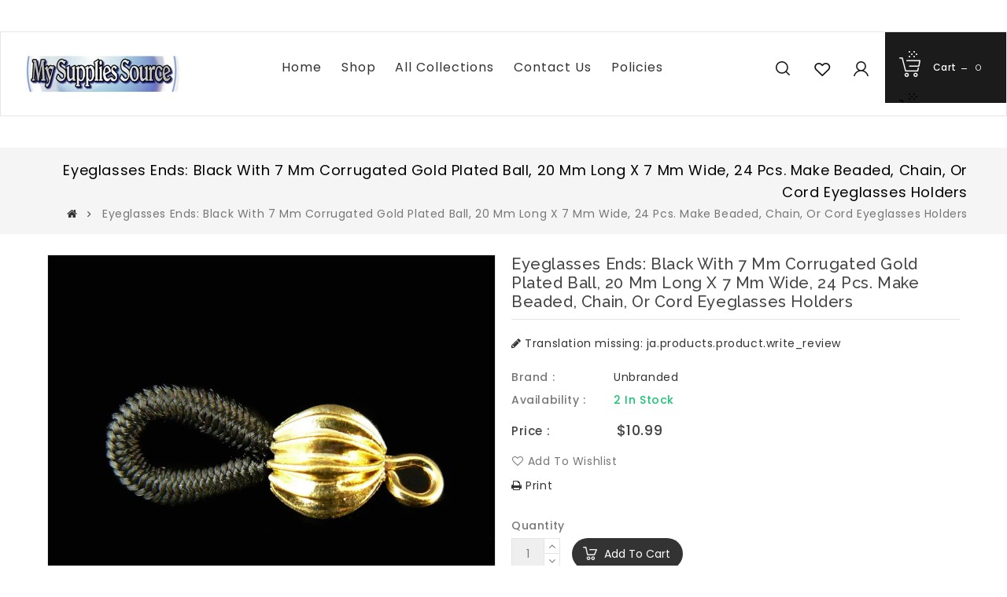

--- FILE ---
content_type: text/html; charset=utf-8
request_url: https://mysuppliessource.com/ja/products/black-eyeglasses-ends-with-gold-plated-ball-24-pcs
body_size: 26353
content:
<!doctype html>
<!--[if lt IE 7]><html class="no-js lt-ie9 lt-ie8 lt-ie7" lang="en"> <![endif]-->
<!--[if IE 7]><html class="no-js lt-ie9 lt-ie8" lang="en"> <![endif]-->
<!--[if IE 8]><html class="no-js lt-ie9" lang="en"> <![endif]-->
<!--[if IE 9 ]><html class="ie9 no-js"> <![endif]-->
<!--[if (gt IE 9)|!(IE)]><!--> 
<html  lang="ja" class="no-js "> <!--<![endif]-->
<head>
<meta name="p:domain_verify" content="d8da1be6e28a89a4b3b044466a9c1d5f"/>
  <!-- Basic page needs ================================================== -->
  <meta charset="utf-8">
  <meta http-equiv="X-UA-Compatible" content="IE=edge,chrome=1">

  
  <link rel="shortcut icon" href="//mysuppliessource.com/cdn/shop/files/MSS_LOGO-_1500pixels-removebg-preview_32x32.png?v=1626411309" type="image/png" />
  

  <!-- Title and description ================================================== -->
  <title>
  Eyeglasses ends: black with 7 mm corrugated gold plated ball, 20 mm lo &ndash; My Supplies Source
  </title>
  
  <meta name="description" content="Finish off your eyeglasses holder with this fancy eyeglass end. It features a covered elastic eyeglass end with a 7mm corrugated gold plated bead. 20mm long x 7mm wide. Metal loop end outer diameter is 3mm. Elastic loop inside diameter is 6mm without stretching. 24 pieces (12 pair)">
  

  <!-- Social meta ================================================== -->
  
<meta property="og:site_name" content="My Supplies Source">

  <!-- Product  -->
  <meta property="og:type" content="product">
  <meta property="og:title" content="Eyeglasses ends: black with 7 mm corrugated gold plated ball, 20 mm long x 7 mm wide, 24 pcs. Make beaded, chain, or cord eyeglasses holders">
  <meta property="og:description" content="Finish off your eyeglasses holder with this fancy eyeglass end. It features a covered elastic eyeglass end with a 7mm corrugated gold plated bead. 20mm long x 7mm wide. Metal loop end outer diameter is 3mm. Elastic loop inside diameter is 6mm without stretching. 24 pieces (12 pair)">
  
    <meta property="og:image" content="http://mysuppliessource.com/cdn/shop/products/il_fullxfull.1028022234_at1r_grande.jpg?v=1490080404">
    <meta property="og:image:secure_url" content="https://mysuppliessource.com/cdn/shop/products/il_fullxfull.1028022234_at1r_grande.jpg?v=1490080404">
  
    <meta property="og:image" content="http://mysuppliessource.com/cdn/shop/products/il_fullxfull.1074555823_mxmi_grande.jpg?v=1490080404">
    <meta property="og:image:secure_url" content="https://mysuppliessource.com/cdn/shop/products/il_fullxfull.1074555823_mxmi_grande.jpg?v=1490080404">
  
  <meta property="og:price:amount" content="10.99">
  <meta property="og:price:currency" content="USD">



  <meta property="og:url" content="https://mysuppliessource.com/ja/products/black-eyeglasses-ends-with-gold-plated-ball-24-pcs">






  <meta name="twitter:card" content="summary">


  <meta name="twitter:site" content="@mysuppliessrce">


  <meta name="twitter:title" content="Eyeglasses ends: black with 7 mm corrugated gold plated ball, 20 mm long x 7 mm wide, 24 pcs. Make beaded, chain, or cord eyeglasses holders">
  <meta name="twitter:description" content="Finish off your eyeglasses holder with this fancy eyeglass end. It features a covered elastic eyeglass end with a 7mm corrugated gold plated bead. 20mm long x 7mm wide. Metal loop end outer diameter i">



  <!-- Helpers ================================================== -->
  <link rel="canonical" href="https://mysuppliessource.com/ja/products/black-eyeglasses-ends-with-gold-plated-ball-24-pcs">
  <meta name="viewport" content="width=device-width, initial-scale=1, shrink-to-fit=no">


  <!-- CSS ================================================== -->
  <link href="//mysuppliessource.com/cdn/shop/t/6/assets/owl.carousel.css?v=172344281095253188861551328971" rel="stylesheet" type="text/css" media="all" /> 
   <link href="//mysuppliessource.com/cdn/shop/t/6/assets/bootstrap.min.css?v=142965562653573457051551328963" rel="stylesheet" type="text/css" media="all" /> 
  <link href="//mysuppliessource.com/cdn/shop/t/6/assets/timber.scss.css?v=159421142523979446511757391330" rel="stylesheet" type="text/css" media="all" />
  
  <link rel="stylesheet" type="text/css" href="//fonts.googleapis.com/css?family=Poppins:300,300italic,400,600,400italic,600italic,700,700italic,800,800italic,500,500italic">
  
  
  <link rel="stylesheet" type="text/css" href="//fonts.googleapis.com/css?family=Raleway:300,300italic,400,500,500italic,600,400italic,600italic,700,700italic,800,800italic">
  

  <script>
    window.theme = window.theme || {};

    var theme = {
      cartType: '',
      moneyFormat: "${{amount}}",
      currentTemplate: 'product',
      variables: {
        mediaQuerySmall: 'screen and (max-width: 480px)',
        bpSmall: false
      }
    }
     
  </script>

  <!-- Header hook for plugins ================================================== -->
  <!-- "snippets/buddha-megamenu-before.liquid" was not rendered, the associated app was uninstalled -->
  <!-- "snippets/buddha-megamenu.liquid" was not rendered, the associated app was uninstalled -->
  <script>window.performance && window.performance.mark && window.performance.mark('shopify.content_for_header.start');</script><meta name="google-site-verification" content="dSociPcyU-EI9u-SIG_P8bo1k0e61XXipuInfjFYRw4">
<meta name="facebook-domain-verification" content="s0iolylesry2yp9omxwlye22xloowx">
<meta name="facebook-domain-verification" content="niejn8vy8mybm3b2dkwe0fvinc3bin">
<meta id="shopify-digital-wallet" name="shopify-digital-wallet" content="/18642201/digital_wallets/dialog">
<meta name="shopify-checkout-api-token" content="8cd7f6dff42e0ea108e303582b951aeb">
<meta id="in-context-paypal-metadata" data-shop-id="18642201" data-venmo-supported="false" data-environment="production" data-locale="ja_JP" data-paypal-v4="true" data-currency="USD">
<link rel="alternate" hreflang="x-default" href="https://mysuppliessource.com/products/black-eyeglasses-ends-with-gold-plated-ball-24-pcs">
<link rel="alternate" hreflang="en" href="https://mysuppliessource.com/products/black-eyeglasses-ends-with-gold-plated-ball-24-pcs">
<link rel="alternate" hreflang="es" href="https://mysuppliessource.com/es/products/black-eyeglasses-ends-with-gold-plated-ball-24-pcs">
<link rel="alternate" hreflang="fr" href="https://mysuppliessource.com/fr/products/black-eyeglasses-ends-with-gold-plated-ball-24-pcs">
<link rel="alternate" hreflang="zh-Hans" href="https://mysuppliessource.com/zh/products/black-eyeglasses-ends-with-gold-plated-ball-24-pcs">
<link rel="alternate" hreflang="ja" href="https://mysuppliessource.com/ja/products/black-eyeglasses-ends-with-gold-plated-ball-24-pcs">
<link rel="alternate" hreflang="it" href="https://mysuppliessource.com/it/products/black-eyeglasses-ends-with-gold-plated-ball-24-pcs">
<link rel="alternate" hreflang="zh-Hans-CN" href="https://mysuppliessource.com/zh-cn/products/black-eyeglasses-ends-with-gold-plated-ball-24-pcs">
<link rel="alternate" hreflang="zh-Hans-AC" href="https://mysuppliessource.com/zh/products/black-eyeglasses-ends-with-gold-plated-ball-24-pcs">
<link rel="alternate" hreflang="zh-Hans-AD" href="https://mysuppliessource.com/zh/products/black-eyeglasses-ends-with-gold-plated-ball-24-pcs">
<link rel="alternate" hreflang="zh-Hans-AE" href="https://mysuppliessource.com/zh/products/black-eyeglasses-ends-with-gold-plated-ball-24-pcs">
<link rel="alternate" hreflang="zh-Hans-AF" href="https://mysuppliessource.com/zh/products/black-eyeglasses-ends-with-gold-plated-ball-24-pcs">
<link rel="alternate" hreflang="zh-Hans-AG" href="https://mysuppliessource.com/zh/products/black-eyeglasses-ends-with-gold-plated-ball-24-pcs">
<link rel="alternate" hreflang="zh-Hans-AI" href="https://mysuppliessource.com/zh/products/black-eyeglasses-ends-with-gold-plated-ball-24-pcs">
<link rel="alternate" hreflang="zh-Hans-AL" href="https://mysuppliessource.com/zh/products/black-eyeglasses-ends-with-gold-plated-ball-24-pcs">
<link rel="alternate" hreflang="zh-Hans-AM" href="https://mysuppliessource.com/zh/products/black-eyeglasses-ends-with-gold-plated-ball-24-pcs">
<link rel="alternate" hreflang="zh-Hans-AO" href="https://mysuppliessource.com/zh/products/black-eyeglasses-ends-with-gold-plated-ball-24-pcs">
<link rel="alternate" hreflang="zh-Hans-AR" href="https://mysuppliessource.com/zh/products/black-eyeglasses-ends-with-gold-plated-ball-24-pcs">
<link rel="alternate" hreflang="zh-Hans-AT" href="https://mysuppliessource.com/zh/products/black-eyeglasses-ends-with-gold-plated-ball-24-pcs">
<link rel="alternate" hreflang="zh-Hans-AU" href="https://mysuppliessource.com/zh/products/black-eyeglasses-ends-with-gold-plated-ball-24-pcs">
<link rel="alternate" hreflang="zh-Hans-AW" href="https://mysuppliessource.com/zh/products/black-eyeglasses-ends-with-gold-plated-ball-24-pcs">
<link rel="alternate" hreflang="zh-Hans-AX" href="https://mysuppliessource.com/zh/products/black-eyeglasses-ends-with-gold-plated-ball-24-pcs">
<link rel="alternate" hreflang="zh-Hans-AZ" href="https://mysuppliessource.com/zh/products/black-eyeglasses-ends-with-gold-plated-ball-24-pcs">
<link rel="alternate" hreflang="zh-Hans-BA" href="https://mysuppliessource.com/zh/products/black-eyeglasses-ends-with-gold-plated-ball-24-pcs">
<link rel="alternate" hreflang="zh-Hans-BB" href="https://mysuppliessource.com/zh/products/black-eyeglasses-ends-with-gold-plated-ball-24-pcs">
<link rel="alternate" hreflang="zh-Hans-BD" href="https://mysuppliessource.com/zh/products/black-eyeglasses-ends-with-gold-plated-ball-24-pcs">
<link rel="alternate" hreflang="zh-Hans-BE" href="https://mysuppliessource.com/zh/products/black-eyeglasses-ends-with-gold-plated-ball-24-pcs">
<link rel="alternate" hreflang="zh-Hans-BF" href="https://mysuppliessource.com/zh/products/black-eyeglasses-ends-with-gold-plated-ball-24-pcs">
<link rel="alternate" hreflang="zh-Hans-BG" href="https://mysuppliessource.com/zh/products/black-eyeglasses-ends-with-gold-plated-ball-24-pcs">
<link rel="alternate" hreflang="zh-Hans-BH" href="https://mysuppliessource.com/zh/products/black-eyeglasses-ends-with-gold-plated-ball-24-pcs">
<link rel="alternate" hreflang="zh-Hans-BI" href="https://mysuppliessource.com/zh/products/black-eyeglasses-ends-with-gold-plated-ball-24-pcs">
<link rel="alternate" hreflang="zh-Hans-BJ" href="https://mysuppliessource.com/zh/products/black-eyeglasses-ends-with-gold-plated-ball-24-pcs">
<link rel="alternate" hreflang="zh-Hans-BL" href="https://mysuppliessource.com/zh/products/black-eyeglasses-ends-with-gold-plated-ball-24-pcs">
<link rel="alternate" hreflang="zh-Hans-BM" href="https://mysuppliessource.com/zh/products/black-eyeglasses-ends-with-gold-plated-ball-24-pcs">
<link rel="alternate" hreflang="zh-Hans-BN" href="https://mysuppliessource.com/zh/products/black-eyeglasses-ends-with-gold-plated-ball-24-pcs">
<link rel="alternate" hreflang="zh-Hans-BO" href="https://mysuppliessource.com/zh/products/black-eyeglasses-ends-with-gold-plated-ball-24-pcs">
<link rel="alternate" hreflang="zh-Hans-BQ" href="https://mysuppliessource.com/zh/products/black-eyeglasses-ends-with-gold-plated-ball-24-pcs">
<link rel="alternate" hreflang="zh-Hans-BR" href="https://mysuppliessource.com/zh/products/black-eyeglasses-ends-with-gold-plated-ball-24-pcs">
<link rel="alternate" hreflang="zh-Hans-BS" href="https://mysuppliessource.com/zh/products/black-eyeglasses-ends-with-gold-plated-ball-24-pcs">
<link rel="alternate" hreflang="zh-Hans-BT" href="https://mysuppliessource.com/zh/products/black-eyeglasses-ends-with-gold-plated-ball-24-pcs">
<link rel="alternate" hreflang="zh-Hans-BW" href="https://mysuppliessource.com/zh/products/black-eyeglasses-ends-with-gold-plated-ball-24-pcs">
<link rel="alternate" hreflang="zh-Hans-BY" href="https://mysuppliessource.com/zh/products/black-eyeglasses-ends-with-gold-plated-ball-24-pcs">
<link rel="alternate" hreflang="zh-Hans-BZ" href="https://mysuppliessource.com/zh/products/black-eyeglasses-ends-with-gold-plated-ball-24-pcs">
<link rel="alternate" hreflang="zh-Hans-CA" href="https://mysuppliessource.com/zh/products/black-eyeglasses-ends-with-gold-plated-ball-24-pcs">
<link rel="alternate" hreflang="zh-Hans-CC" href="https://mysuppliessource.com/zh/products/black-eyeglasses-ends-with-gold-plated-ball-24-pcs">
<link rel="alternate" hreflang="zh-Hans-CD" href="https://mysuppliessource.com/zh/products/black-eyeglasses-ends-with-gold-plated-ball-24-pcs">
<link rel="alternate" hreflang="zh-Hans-CF" href="https://mysuppliessource.com/zh/products/black-eyeglasses-ends-with-gold-plated-ball-24-pcs">
<link rel="alternate" hreflang="zh-Hans-CG" href="https://mysuppliessource.com/zh/products/black-eyeglasses-ends-with-gold-plated-ball-24-pcs">
<link rel="alternate" hreflang="zh-Hans-CH" href="https://mysuppliessource.com/zh/products/black-eyeglasses-ends-with-gold-plated-ball-24-pcs">
<link rel="alternate" hreflang="zh-Hans-CI" href="https://mysuppliessource.com/zh/products/black-eyeglasses-ends-with-gold-plated-ball-24-pcs">
<link rel="alternate" hreflang="zh-Hans-CK" href="https://mysuppliessource.com/zh/products/black-eyeglasses-ends-with-gold-plated-ball-24-pcs">
<link rel="alternate" hreflang="zh-Hans-CL" href="https://mysuppliessource.com/zh/products/black-eyeglasses-ends-with-gold-plated-ball-24-pcs">
<link rel="alternate" hreflang="zh-Hans-CM" href="https://mysuppliessource.com/zh/products/black-eyeglasses-ends-with-gold-plated-ball-24-pcs">
<link rel="alternate" hreflang="zh-Hans-CO" href="https://mysuppliessource.com/zh/products/black-eyeglasses-ends-with-gold-plated-ball-24-pcs">
<link rel="alternate" hreflang="zh-Hans-CR" href="https://mysuppliessource.com/zh/products/black-eyeglasses-ends-with-gold-plated-ball-24-pcs">
<link rel="alternate" hreflang="zh-Hans-CV" href="https://mysuppliessource.com/zh/products/black-eyeglasses-ends-with-gold-plated-ball-24-pcs">
<link rel="alternate" hreflang="zh-Hans-CW" href="https://mysuppliessource.com/zh/products/black-eyeglasses-ends-with-gold-plated-ball-24-pcs">
<link rel="alternate" hreflang="zh-Hans-CX" href="https://mysuppliessource.com/zh/products/black-eyeglasses-ends-with-gold-plated-ball-24-pcs">
<link rel="alternate" hreflang="zh-Hans-CY" href="https://mysuppliessource.com/zh/products/black-eyeglasses-ends-with-gold-plated-ball-24-pcs">
<link rel="alternate" hreflang="zh-Hans-CZ" href="https://mysuppliessource.com/zh/products/black-eyeglasses-ends-with-gold-plated-ball-24-pcs">
<link rel="alternate" hreflang="zh-Hans-DE" href="https://mysuppliessource.com/zh/products/black-eyeglasses-ends-with-gold-plated-ball-24-pcs">
<link rel="alternate" hreflang="zh-Hans-DJ" href="https://mysuppliessource.com/zh/products/black-eyeglasses-ends-with-gold-plated-ball-24-pcs">
<link rel="alternate" hreflang="zh-Hans-DK" href="https://mysuppliessource.com/zh/products/black-eyeglasses-ends-with-gold-plated-ball-24-pcs">
<link rel="alternate" hreflang="zh-Hans-DM" href="https://mysuppliessource.com/zh/products/black-eyeglasses-ends-with-gold-plated-ball-24-pcs">
<link rel="alternate" hreflang="zh-Hans-DO" href="https://mysuppliessource.com/zh/products/black-eyeglasses-ends-with-gold-plated-ball-24-pcs">
<link rel="alternate" hreflang="zh-Hans-DZ" href="https://mysuppliessource.com/zh/products/black-eyeglasses-ends-with-gold-plated-ball-24-pcs">
<link rel="alternate" hreflang="zh-Hans-EC" href="https://mysuppliessource.com/zh/products/black-eyeglasses-ends-with-gold-plated-ball-24-pcs">
<link rel="alternate" hreflang="zh-Hans-EE" href="https://mysuppliessource.com/zh/products/black-eyeglasses-ends-with-gold-plated-ball-24-pcs">
<link rel="alternate" hreflang="zh-Hans-EG" href="https://mysuppliessource.com/zh/products/black-eyeglasses-ends-with-gold-plated-ball-24-pcs">
<link rel="alternate" hreflang="zh-Hans-EH" href="https://mysuppliessource.com/zh/products/black-eyeglasses-ends-with-gold-plated-ball-24-pcs">
<link rel="alternate" hreflang="zh-Hans-ER" href="https://mysuppliessource.com/zh/products/black-eyeglasses-ends-with-gold-plated-ball-24-pcs">
<link rel="alternate" hreflang="zh-Hans-ES" href="https://mysuppliessource.com/zh/products/black-eyeglasses-ends-with-gold-plated-ball-24-pcs">
<link rel="alternate" hreflang="zh-Hans-ET" href="https://mysuppliessource.com/zh/products/black-eyeglasses-ends-with-gold-plated-ball-24-pcs">
<link rel="alternate" hreflang="zh-Hans-FI" href="https://mysuppliessource.com/zh/products/black-eyeglasses-ends-with-gold-plated-ball-24-pcs">
<link rel="alternate" hreflang="zh-Hans-FJ" href="https://mysuppliessource.com/zh/products/black-eyeglasses-ends-with-gold-plated-ball-24-pcs">
<link rel="alternate" hreflang="zh-Hans-FK" href="https://mysuppliessource.com/zh/products/black-eyeglasses-ends-with-gold-plated-ball-24-pcs">
<link rel="alternate" hreflang="zh-Hans-FO" href="https://mysuppliessource.com/zh/products/black-eyeglasses-ends-with-gold-plated-ball-24-pcs">
<link rel="alternate" hreflang="zh-Hans-FR" href="https://mysuppliessource.com/zh/products/black-eyeglasses-ends-with-gold-plated-ball-24-pcs">
<link rel="alternate" hreflang="zh-Hans-GA" href="https://mysuppliessource.com/zh/products/black-eyeglasses-ends-with-gold-plated-ball-24-pcs">
<link rel="alternate" hreflang="zh-Hans-GB" href="https://mysuppliessource.com/zh/products/black-eyeglasses-ends-with-gold-plated-ball-24-pcs">
<link rel="alternate" hreflang="zh-Hans-GD" href="https://mysuppliessource.com/zh/products/black-eyeglasses-ends-with-gold-plated-ball-24-pcs">
<link rel="alternate" hreflang="zh-Hans-GE" href="https://mysuppliessource.com/zh/products/black-eyeglasses-ends-with-gold-plated-ball-24-pcs">
<link rel="alternate" hreflang="zh-Hans-GF" href="https://mysuppliessource.com/zh/products/black-eyeglasses-ends-with-gold-plated-ball-24-pcs">
<link rel="alternate" hreflang="zh-Hans-GG" href="https://mysuppliessource.com/zh/products/black-eyeglasses-ends-with-gold-plated-ball-24-pcs">
<link rel="alternate" hreflang="zh-Hans-GH" href="https://mysuppliessource.com/zh/products/black-eyeglasses-ends-with-gold-plated-ball-24-pcs">
<link rel="alternate" hreflang="zh-Hans-GI" href="https://mysuppliessource.com/zh/products/black-eyeglasses-ends-with-gold-plated-ball-24-pcs">
<link rel="alternate" hreflang="zh-Hans-GL" href="https://mysuppliessource.com/zh/products/black-eyeglasses-ends-with-gold-plated-ball-24-pcs">
<link rel="alternate" hreflang="zh-Hans-GM" href="https://mysuppliessource.com/zh/products/black-eyeglasses-ends-with-gold-plated-ball-24-pcs">
<link rel="alternate" hreflang="zh-Hans-GN" href="https://mysuppliessource.com/zh/products/black-eyeglasses-ends-with-gold-plated-ball-24-pcs">
<link rel="alternate" hreflang="zh-Hans-GP" href="https://mysuppliessource.com/zh/products/black-eyeglasses-ends-with-gold-plated-ball-24-pcs">
<link rel="alternate" hreflang="zh-Hans-GQ" href="https://mysuppliessource.com/zh/products/black-eyeglasses-ends-with-gold-plated-ball-24-pcs">
<link rel="alternate" hreflang="zh-Hans-GR" href="https://mysuppliessource.com/zh/products/black-eyeglasses-ends-with-gold-plated-ball-24-pcs">
<link rel="alternate" hreflang="zh-Hans-GS" href="https://mysuppliessource.com/zh/products/black-eyeglasses-ends-with-gold-plated-ball-24-pcs">
<link rel="alternate" hreflang="zh-Hans-GT" href="https://mysuppliessource.com/zh/products/black-eyeglasses-ends-with-gold-plated-ball-24-pcs">
<link rel="alternate" hreflang="zh-Hans-GW" href="https://mysuppliessource.com/zh/products/black-eyeglasses-ends-with-gold-plated-ball-24-pcs">
<link rel="alternate" hreflang="zh-Hans-GY" href="https://mysuppliessource.com/zh/products/black-eyeglasses-ends-with-gold-plated-ball-24-pcs">
<link rel="alternate" hreflang="zh-Hans-HK" href="https://mysuppliessource.com/zh/products/black-eyeglasses-ends-with-gold-plated-ball-24-pcs">
<link rel="alternate" hreflang="zh-Hans-HN" href="https://mysuppliessource.com/zh/products/black-eyeglasses-ends-with-gold-plated-ball-24-pcs">
<link rel="alternate" hreflang="zh-Hans-HR" href="https://mysuppliessource.com/zh/products/black-eyeglasses-ends-with-gold-plated-ball-24-pcs">
<link rel="alternate" hreflang="zh-Hans-HT" href="https://mysuppliessource.com/zh/products/black-eyeglasses-ends-with-gold-plated-ball-24-pcs">
<link rel="alternate" hreflang="zh-Hans-HU" href="https://mysuppliessource.com/zh/products/black-eyeglasses-ends-with-gold-plated-ball-24-pcs">
<link rel="alternate" hreflang="zh-Hans-ID" href="https://mysuppliessource.com/zh/products/black-eyeglasses-ends-with-gold-plated-ball-24-pcs">
<link rel="alternate" hreflang="zh-Hans-IE" href="https://mysuppliessource.com/zh/products/black-eyeglasses-ends-with-gold-plated-ball-24-pcs">
<link rel="alternate" hreflang="zh-Hans-IL" href="https://mysuppliessource.com/zh/products/black-eyeglasses-ends-with-gold-plated-ball-24-pcs">
<link rel="alternate" hreflang="zh-Hans-IM" href="https://mysuppliessource.com/zh/products/black-eyeglasses-ends-with-gold-plated-ball-24-pcs">
<link rel="alternate" hreflang="zh-Hans-IN" href="https://mysuppliessource.com/zh/products/black-eyeglasses-ends-with-gold-plated-ball-24-pcs">
<link rel="alternate" hreflang="zh-Hans-IO" href="https://mysuppliessource.com/zh/products/black-eyeglasses-ends-with-gold-plated-ball-24-pcs">
<link rel="alternate" hreflang="zh-Hans-IQ" href="https://mysuppliessource.com/zh/products/black-eyeglasses-ends-with-gold-plated-ball-24-pcs">
<link rel="alternate" hreflang="zh-Hans-IS" href="https://mysuppliessource.com/zh/products/black-eyeglasses-ends-with-gold-plated-ball-24-pcs">
<link rel="alternate" hreflang="zh-Hans-IT" href="https://mysuppliessource.com/zh/products/black-eyeglasses-ends-with-gold-plated-ball-24-pcs">
<link rel="alternate" hreflang="zh-Hans-JE" href="https://mysuppliessource.com/zh/products/black-eyeglasses-ends-with-gold-plated-ball-24-pcs">
<link rel="alternate" hreflang="zh-Hans-JM" href="https://mysuppliessource.com/zh/products/black-eyeglasses-ends-with-gold-plated-ball-24-pcs">
<link rel="alternate" hreflang="zh-Hans-JO" href="https://mysuppliessource.com/zh/products/black-eyeglasses-ends-with-gold-plated-ball-24-pcs">
<link rel="alternate" hreflang="zh-Hans-JP" href="https://mysuppliessource.com/zh/products/black-eyeglasses-ends-with-gold-plated-ball-24-pcs">
<link rel="alternate" hreflang="zh-Hans-KE" href="https://mysuppliessource.com/zh/products/black-eyeglasses-ends-with-gold-plated-ball-24-pcs">
<link rel="alternate" hreflang="zh-Hans-KG" href="https://mysuppliessource.com/zh/products/black-eyeglasses-ends-with-gold-plated-ball-24-pcs">
<link rel="alternate" hreflang="zh-Hans-KH" href="https://mysuppliessource.com/zh/products/black-eyeglasses-ends-with-gold-plated-ball-24-pcs">
<link rel="alternate" hreflang="zh-Hans-KI" href="https://mysuppliessource.com/zh/products/black-eyeglasses-ends-with-gold-plated-ball-24-pcs">
<link rel="alternate" hreflang="zh-Hans-KM" href="https://mysuppliessource.com/zh/products/black-eyeglasses-ends-with-gold-plated-ball-24-pcs">
<link rel="alternate" hreflang="zh-Hans-KN" href="https://mysuppliessource.com/zh/products/black-eyeglasses-ends-with-gold-plated-ball-24-pcs">
<link rel="alternate" hreflang="zh-Hans-KR" href="https://mysuppliessource.com/zh/products/black-eyeglasses-ends-with-gold-plated-ball-24-pcs">
<link rel="alternate" hreflang="zh-Hans-KW" href="https://mysuppliessource.com/zh/products/black-eyeglasses-ends-with-gold-plated-ball-24-pcs">
<link rel="alternate" hreflang="zh-Hans-KY" href="https://mysuppliessource.com/zh/products/black-eyeglasses-ends-with-gold-plated-ball-24-pcs">
<link rel="alternate" hreflang="zh-Hans-KZ" href="https://mysuppliessource.com/zh/products/black-eyeglasses-ends-with-gold-plated-ball-24-pcs">
<link rel="alternate" hreflang="zh-Hans-LA" href="https://mysuppliessource.com/zh/products/black-eyeglasses-ends-with-gold-plated-ball-24-pcs">
<link rel="alternate" hreflang="zh-Hans-LB" href="https://mysuppliessource.com/zh/products/black-eyeglasses-ends-with-gold-plated-ball-24-pcs">
<link rel="alternate" hreflang="zh-Hans-LC" href="https://mysuppliessource.com/zh/products/black-eyeglasses-ends-with-gold-plated-ball-24-pcs">
<link rel="alternate" hreflang="zh-Hans-LI" href="https://mysuppliessource.com/zh/products/black-eyeglasses-ends-with-gold-plated-ball-24-pcs">
<link rel="alternate" hreflang="zh-Hans-LK" href="https://mysuppliessource.com/zh/products/black-eyeglasses-ends-with-gold-plated-ball-24-pcs">
<link rel="alternate" hreflang="zh-Hans-LR" href="https://mysuppliessource.com/zh/products/black-eyeglasses-ends-with-gold-plated-ball-24-pcs">
<link rel="alternate" hreflang="zh-Hans-LS" href="https://mysuppliessource.com/zh/products/black-eyeglasses-ends-with-gold-plated-ball-24-pcs">
<link rel="alternate" hreflang="zh-Hans-LT" href="https://mysuppliessource.com/zh/products/black-eyeglasses-ends-with-gold-plated-ball-24-pcs">
<link rel="alternate" hreflang="zh-Hans-LU" href="https://mysuppliessource.com/zh/products/black-eyeglasses-ends-with-gold-plated-ball-24-pcs">
<link rel="alternate" hreflang="zh-Hans-LV" href="https://mysuppliessource.com/zh/products/black-eyeglasses-ends-with-gold-plated-ball-24-pcs">
<link rel="alternate" hreflang="zh-Hans-LY" href="https://mysuppliessource.com/zh/products/black-eyeglasses-ends-with-gold-plated-ball-24-pcs">
<link rel="alternate" hreflang="zh-Hans-MA" href="https://mysuppliessource.com/zh/products/black-eyeglasses-ends-with-gold-plated-ball-24-pcs">
<link rel="alternate" hreflang="zh-Hans-MC" href="https://mysuppliessource.com/zh/products/black-eyeglasses-ends-with-gold-plated-ball-24-pcs">
<link rel="alternate" hreflang="zh-Hans-MD" href="https://mysuppliessource.com/zh/products/black-eyeglasses-ends-with-gold-plated-ball-24-pcs">
<link rel="alternate" hreflang="zh-Hans-ME" href="https://mysuppliessource.com/zh/products/black-eyeglasses-ends-with-gold-plated-ball-24-pcs">
<link rel="alternate" hreflang="zh-Hans-MF" href="https://mysuppliessource.com/zh/products/black-eyeglasses-ends-with-gold-plated-ball-24-pcs">
<link rel="alternate" hreflang="zh-Hans-MG" href="https://mysuppliessource.com/zh/products/black-eyeglasses-ends-with-gold-plated-ball-24-pcs">
<link rel="alternate" hreflang="zh-Hans-MK" href="https://mysuppliessource.com/zh/products/black-eyeglasses-ends-with-gold-plated-ball-24-pcs">
<link rel="alternate" hreflang="zh-Hans-ML" href="https://mysuppliessource.com/zh/products/black-eyeglasses-ends-with-gold-plated-ball-24-pcs">
<link rel="alternate" hreflang="zh-Hans-MM" href="https://mysuppliessource.com/zh/products/black-eyeglasses-ends-with-gold-plated-ball-24-pcs">
<link rel="alternate" hreflang="zh-Hans-MN" href="https://mysuppliessource.com/zh/products/black-eyeglasses-ends-with-gold-plated-ball-24-pcs">
<link rel="alternate" hreflang="zh-Hans-MO" href="https://mysuppliessource.com/zh/products/black-eyeglasses-ends-with-gold-plated-ball-24-pcs">
<link rel="alternate" hreflang="zh-Hans-MQ" href="https://mysuppliessource.com/zh/products/black-eyeglasses-ends-with-gold-plated-ball-24-pcs">
<link rel="alternate" hreflang="zh-Hans-MR" href="https://mysuppliessource.com/zh/products/black-eyeglasses-ends-with-gold-plated-ball-24-pcs">
<link rel="alternate" hreflang="zh-Hans-MS" href="https://mysuppliessource.com/zh/products/black-eyeglasses-ends-with-gold-plated-ball-24-pcs">
<link rel="alternate" hreflang="zh-Hans-MT" href="https://mysuppliessource.com/zh/products/black-eyeglasses-ends-with-gold-plated-ball-24-pcs">
<link rel="alternate" hreflang="zh-Hans-MU" href="https://mysuppliessource.com/zh/products/black-eyeglasses-ends-with-gold-plated-ball-24-pcs">
<link rel="alternate" hreflang="zh-Hans-MV" href="https://mysuppliessource.com/zh/products/black-eyeglasses-ends-with-gold-plated-ball-24-pcs">
<link rel="alternate" hreflang="zh-Hans-MW" href="https://mysuppliessource.com/zh/products/black-eyeglasses-ends-with-gold-plated-ball-24-pcs">
<link rel="alternate" hreflang="zh-Hans-MX" href="https://mysuppliessource.com/zh/products/black-eyeglasses-ends-with-gold-plated-ball-24-pcs">
<link rel="alternate" hreflang="zh-Hans-MY" href="https://mysuppliessource.com/zh/products/black-eyeglasses-ends-with-gold-plated-ball-24-pcs">
<link rel="alternate" hreflang="zh-Hans-MZ" href="https://mysuppliessource.com/zh/products/black-eyeglasses-ends-with-gold-plated-ball-24-pcs">
<link rel="alternate" hreflang="zh-Hans-NA" href="https://mysuppliessource.com/zh/products/black-eyeglasses-ends-with-gold-plated-ball-24-pcs">
<link rel="alternate" hreflang="zh-Hans-NC" href="https://mysuppliessource.com/zh/products/black-eyeglasses-ends-with-gold-plated-ball-24-pcs">
<link rel="alternate" hreflang="zh-Hans-NE" href="https://mysuppliessource.com/zh/products/black-eyeglasses-ends-with-gold-plated-ball-24-pcs">
<link rel="alternate" hreflang="zh-Hans-NF" href="https://mysuppliessource.com/zh/products/black-eyeglasses-ends-with-gold-plated-ball-24-pcs">
<link rel="alternate" hreflang="zh-Hans-NG" href="https://mysuppliessource.com/zh/products/black-eyeglasses-ends-with-gold-plated-ball-24-pcs">
<link rel="alternate" hreflang="zh-Hans-NI" href="https://mysuppliessource.com/zh/products/black-eyeglasses-ends-with-gold-plated-ball-24-pcs">
<link rel="alternate" hreflang="zh-Hans-NL" href="https://mysuppliessource.com/zh/products/black-eyeglasses-ends-with-gold-plated-ball-24-pcs">
<link rel="alternate" hreflang="zh-Hans-NO" href="https://mysuppliessource.com/zh/products/black-eyeglasses-ends-with-gold-plated-ball-24-pcs">
<link rel="alternate" hreflang="zh-Hans-NP" href="https://mysuppliessource.com/zh/products/black-eyeglasses-ends-with-gold-plated-ball-24-pcs">
<link rel="alternate" hreflang="zh-Hans-NR" href="https://mysuppliessource.com/zh/products/black-eyeglasses-ends-with-gold-plated-ball-24-pcs">
<link rel="alternate" hreflang="zh-Hans-NU" href="https://mysuppliessource.com/zh/products/black-eyeglasses-ends-with-gold-plated-ball-24-pcs">
<link rel="alternate" hreflang="zh-Hans-NZ" href="https://mysuppliessource.com/zh/products/black-eyeglasses-ends-with-gold-plated-ball-24-pcs">
<link rel="alternate" hreflang="zh-Hans-OM" href="https://mysuppliessource.com/zh/products/black-eyeglasses-ends-with-gold-plated-ball-24-pcs">
<link rel="alternate" hreflang="zh-Hans-PA" href="https://mysuppliessource.com/zh/products/black-eyeglasses-ends-with-gold-plated-ball-24-pcs">
<link rel="alternate" hreflang="zh-Hans-PE" href="https://mysuppliessource.com/zh/products/black-eyeglasses-ends-with-gold-plated-ball-24-pcs">
<link rel="alternate" hreflang="zh-Hans-PF" href="https://mysuppliessource.com/zh/products/black-eyeglasses-ends-with-gold-plated-ball-24-pcs">
<link rel="alternate" hreflang="zh-Hans-PG" href="https://mysuppliessource.com/zh/products/black-eyeglasses-ends-with-gold-plated-ball-24-pcs">
<link rel="alternate" hreflang="zh-Hans-PH" href="https://mysuppliessource.com/zh/products/black-eyeglasses-ends-with-gold-plated-ball-24-pcs">
<link rel="alternate" hreflang="zh-Hans-PK" href="https://mysuppliessource.com/zh/products/black-eyeglasses-ends-with-gold-plated-ball-24-pcs">
<link rel="alternate" hreflang="zh-Hans-PL" href="https://mysuppliessource.com/zh/products/black-eyeglasses-ends-with-gold-plated-ball-24-pcs">
<link rel="alternate" hreflang="zh-Hans-PM" href="https://mysuppliessource.com/zh/products/black-eyeglasses-ends-with-gold-plated-ball-24-pcs">
<link rel="alternate" hreflang="zh-Hans-PN" href="https://mysuppliessource.com/zh/products/black-eyeglasses-ends-with-gold-plated-ball-24-pcs">
<link rel="alternate" hreflang="zh-Hans-PS" href="https://mysuppliessource.com/zh/products/black-eyeglasses-ends-with-gold-plated-ball-24-pcs">
<link rel="alternate" hreflang="zh-Hans-PT" href="https://mysuppliessource.com/zh/products/black-eyeglasses-ends-with-gold-plated-ball-24-pcs">
<link rel="alternate" hreflang="zh-Hans-PY" href="https://mysuppliessource.com/zh/products/black-eyeglasses-ends-with-gold-plated-ball-24-pcs">
<link rel="alternate" hreflang="zh-Hans-QA" href="https://mysuppliessource.com/zh/products/black-eyeglasses-ends-with-gold-plated-ball-24-pcs">
<link rel="alternate" hreflang="zh-Hans-RE" href="https://mysuppliessource.com/zh/products/black-eyeglasses-ends-with-gold-plated-ball-24-pcs">
<link rel="alternate" hreflang="zh-Hans-RO" href="https://mysuppliessource.com/zh/products/black-eyeglasses-ends-with-gold-plated-ball-24-pcs">
<link rel="alternate" hreflang="zh-Hans-RS" href="https://mysuppliessource.com/zh/products/black-eyeglasses-ends-with-gold-plated-ball-24-pcs">
<link rel="alternate" hreflang="zh-Hans-RU" href="https://mysuppliessource.com/zh/products/black-eyeglasses-ends-with-gold-plated-ball-24-pcs">
<link rel="alternate" hreflang="zh-Hans-RW" href="https://mysuppliessource.com/zh/products/black-eyeglasses-ends-with-gold-plated-ball-24-pcs">
<link rel="alternate" hreflang="zh-Hans-SA" href="https://mysuppliessource.com/zh/products/black-eyeglasses-ends-with-gold-plated-ball-24-pcs">
<link rel="alternate" hreflang="zh-Hans-SB" href="https://mysuppliessource.com/zh/products/black-eyeglasses-ends-with-gold-plated-ball-24-pcs">
<link rel="alternate" hreflang="zh-Hans-SC" href="https://mysuppliessource.com/zh/products/black-eyeglasses-ends-with-gold-plated-ball-24-pcs">
<link rel="alternate" hreflang="zh-Hans-SD" href="https://mysuppliessource.com/zh/products/black-eyeglasses-ends-with-gold-plated-ball-24-pcs">
<link rel="alternate" hreflang="zh-Hans-SE" href="https://mysuppliessource.com/zh/products/black-eyeglasses-ends-with-gold-plated-ball-24-pcs">
<link rel="alternate" hreflang="zh-Hans-SG" href="https://mysuppliessource.com/zh/products/black-eyeglasses-ends-with-gold-plated-ball-24-pcs">
<link rel="alternate" hreflang="zh-Hans-SH" href="https://mysuppliessource.com/zh/products/black-eyeglasses-ends-with-gold-plated-ball-24-pcs">
<link rel="alternate" hreflang="zh-Hans-SI" href="https://mysuppliessource.com/zh/products/black-eyeglasses-ends-with-gold-plated-ball-24-pcs">
<link rel="alternate" hreflang="zh-Hans-SJ" href="https://mysuppliessource.com/zh/products/black-eyeglasses-ends-with-gold-plated-ball-24-pcs">
<link rel="alternate" hreflang="zh-Hans-SK" href="https://mysuppliessource.com/zh/products/black-eyeglasses-ends-with-gold-plated-ball-24-pcs">
<link rel="alternate" hreflang="zh-Hans-SL" href="https://mysuppliessource.com/zh/products/black-eyeglasses-ends-with-gold-plated-ball-24-pcs">
<link rel="alternate" hreflang="zh-Hans-SM" href="https://mysuppliessource.com/zh/products/black-eyeglasses-ends-with-gold-plated-ball-24-pcs">
<link rel="alternate" hreflang="zh-Hans-SN" href="https://mysuppliessource.com/zh/products/black-eyeglasses-ends-with-gold-plated-ball-24-pcs">
<link rel="alternate" hreflang="zh-Hans-SO" href="https://mysuppliessource.com/zh/products/black-eyeglasses-ends-with-gold-plated-ball-24-pcs">
<link rel="alternate" hreflang="zh-Hans-SR" href="https://mysuppliessource.com/zh/products/black-eyeglasses-ends-with-gold-plated-ball-24-pcs">
<link rel="alternate" hreflang="zh-Hans-SS" href="https://mysuppliessource.com/zh/products/black-eyeglasses-ends-with-gold-plated-ball-24-pcs">
<link rel="alternate" hreflang="zh-Hans-ST" href="https://mysuppliessource.com/zh/products/black-eyeglasses-ends-with-gold-plated-ball-24-pcs">
<link rel="alternate" hreflang="zh-Hans-SV" href="https://mysuppliessource.com/zh/products/black-eyeglasses-ends-with-gold-plated-ball-24-pcs">
<link rel="alternate" hreflang="zh-Hans-SX" href="https://mysuppliessource.com/zh/products/black-eyeglasses-ends-with-gold-plated-ball-24-pcs">
<link rel="alternate" hreflang="zh-Hans-SZ" href="https://mysuppliessource.com/zh/products/black-eyeglasses-ends-with-gold-plated-ball-24-pcs">
<link rel="alternate" hreflang="zh-Hans-TA" href="https://mysuppliessource.com/zh/products/black-eyeglasses-ends-with-gold-plated-ball-24-pcs">
<link rel="alternate" hreflang="zh-Hans-TC" href="https://mysuppliessource.com/zh/products/black-eyeglasses-ends-with-gold-plated-ball-24-pcs">
<link rel="alternate" hreflang="zh-Hans-TD" href="https://mysuppliessource.com/zh/products/black-eyeglasses-ends-with-gold-plated-ball-24-pcs">
<link rel="alternate" hreflang="zh-Hans-TF" href="https://mysuppliessource.com/zh/products/black-eyeglasses-ends-with-gold-plated-ball-24-pcs">
<link rel="alternate" hreflang="zh-Hans-TG" href="https://mysuppliessource.com/zh/products/black-eyeglasses-ends-with-gold-plated-ball-24-pcs">
<link rel="alternate" hreflang="zh-Hans-TH" href="https://mysuppliessource.com/zh/products/black-eyeglasses-ends-with-gold-plated-ball-24-pcs">
<link rel="alternate" hreflang="zh-Hans-TJ" href="https://mysuppliessource.com/zh/products/black-eyeglasses-ends-with-gold-plated-ball-24-pcs">
<link rel="alternate" hreflang="zh-Hans-TK" href="https://mysuppliessource.com/zh/products/black-eyeglasses-ends-with-gold-plated-ball-24-pcs">
<link rel="alternate" hreflang="zh-Hans-TL" href="https://mysuppliessource.com/zh/products/black-eyeglasses-ends-with-gold-plated-ball-24-pcs">
<link rel="alternate" hreflang="zh-Hans-TM" href="https://mysuppliessource.com/zh/products/black-eyeglasses-ends-with-gold-plated-ball-24-pcs">
<link rel="alternate" hreflang="zh-Hans-TN" href="https://mysuppliessource.com/zh/products/black-eyeglasses-ends-with-gold-plated-ball-24-pcs">
<link rel="alternate" hreflang="zh-Hans-TO" href="https://mysuppliessource.com/zh/products/black-eyeglasses-ends-with-gold-plated-ball-24-pcs">
<link rel="alternate" hreflang="zh-Hans-TR" href="https://mysuppliessource.com/zh/products/black-eyeglasses-ends-with-gold-plated-ball-24-pcs">
<link rel="alternate" hreflang="zh-Hans-TT" href="https://mysuppliessource.com/zh/products/black-eyeglasses-ends-with-gold-plated-ball-24-pcs">
<link rel="alternate" hreflang="zh-Hans-TV" href="https://mysuppliessource.com/zh/products/black-eyeglasses-ends-with-gold-plated-ball-24-pcs">
<link rel="alternate" hreflang="zh-Hans-TW" href="https://mysuppliessource.com/zh/products/black-eyeglasses-ends-with-gold-plated-ball-24-pcs">
<link rel="alternate" hreflang="zh-Hans-TZ" href="https://mysuppliessource.com/zh/products/black-eyeglasses-ends-with-gold-plated-ball-24-pcs">
<link rel="alternate" hreflang="zh-Hans-UA" href="https://mysuppliessource.com/zh/products/black-eyeglasses-ends-with-gold-plated-ball-24-pcs">
<link rel="alternate" hreflang="zh-Hans-UG" href="https://mysuppliessource.com/zh/products/black-eyeglasses-ends-with-gold-plated-ball-24-pcs">
<link rel="alternate" hreflang="zh-Hans-UM" href="https://mysuppliessource.com/zh/products/black-eyeglasses-ends-with-gold-plated-ball-24-pcs">
<link rel="alternate" hreflang="zh-Hans-US" href="https://mysuppliessource.com/zh/products/black-eyeglasses-ends-with-gold-plated-ball-24-pcs">
<link rel="alternate" hreflang="zh-Hans-UY" href="https://mysuppliessource.com/zh/products/black-eyeglasses-ends-with-gold-plated-ball-24-pcs">
<link rel="alternate" hreflang="zh-Hans-UZ" href="https://mysuppliessource.com/zh/products/black-eyeglasses-ends-with-gold-plated-ball-24-pcs">
<link rel="alternate" hreflang="zh-Hans-VA" href="https://mysuppliessource.com/zh/products/black-eyeglasses-ends-with-gold-plated-ball-24-pcs">
<link rel="alternate" hreflang="zh-Hans-VC" href="https://mysuppliessource.com/zh/products/black-eyeglasses-ends-with-gold-plated-ball-24-pcs">
<link rel="alternate" hreflang="zh-Hans-VE" href="https://mysuppliessource.com/zh/products/black-eyeglasses-ends-with-gold-plated-ball-24-pcs">
<link rel="alternate" hreflang="zh-Hans-VG" href="https://mysuppliessource.com/zh/products/black-eyeglasses-ends-with-gold-plated-ball-24-pcs">
<link rel="alternate" hreflang="zh-Hans-VN" href="https://mysuppliessource.com/zh/products/black-eyeglasses-ends-with-gold-plated-ball-24-pcs">
<link rel="alternate" hreflang="zh-Hans-VU" href="https://mysuppliessource.com/zh/products/black-eyeglasses-ends-with-gold-plated-ball-24-pcs">
<link rel="alternate" hreflang="zh-Hans-WF" href="https://mysuppliessource.com/zh/products/black-eyeglasses-ends-with-gold-plated-ball-24-pcs">
<link rel="alternate" hreflang="zh-Hans-WS" href="https://mysuppliessource.com/zh/products/black-eyeglasses-ends-with-gold-plated-ball-24-pcs">
<link rel="alternate" hreflang="zh-Hans-XK" href="https://mysuppliessource.com/zh/products/black-eyeglasses-ends-with-gold-plated-ball-24-pcs">
<link rel="alternate" hreflang="zh-Hans-YE" href="https://mysuppliessource.com/zh/products/black-eyeglasses-ends-with-gold-plated-ball-24-pcs">
<link rel="alternate" hreflang="zh-Hans-YT" href="https://mysuppliessource.com/zh/products/black-eyeglasses-ends-with-gold-plated-ball-24-pcs">
<link rel="alternate" hreflang="zh-Hans-ZA" href="https://mysuppliessource.com/zh/products/black-eyeglasses-ends-with-gold-plated-ball-24-pcs">
<link rel="alternate" hreflang="zh-Hans-ZM" href="https://mysuppliessource.com/zh/products/black-eyeglasses-ends-with-gold-plated-ball-24-pcs">
<link rel="alternate" hreflang="zh-Hans-ZW" href="https://mysuppliessource.com/zh/products/black-eyeglasses-ends-with-gold-plated-ball-24-pcs">
<link rel="alternate" type="application/json+oembed" href="https://mysuppliessource.com/ja/products/black-eyeglasses-ends-with-gold-plated-ball-24-pcs.oembed">
<script async="async" src="/checkouts/internal/preloads.js?locale=ja-US"></script>
<link rel="preconnect" href="https://shop.app" crossorigin="anonymous">
<script async="async" src="https://shop.app/checkouts/internal/preloads.js?locale=ja-US&shop_id=18642201" crossorigin="anonymous"></script>
<script id="apple-pay-shop-capabilities" type="application/json">{"shopId":18642201,"countryCode":"US","currencyCode":"USD","merchantCapabilities":["supports3DS"],"merchantId":"gid:\/\/shopify\/Shop\/18642201","merchantName":"My Supplies Source","requiredBillingContactFields":["postalAddress","email"],"requiredShippingContactFields":["postalAddress","email"],"shippingType":"shipping","supportedNetworks":["visa","masterCard","amex","discover","elo","jcb"],"total":{"type":"pending","label":"My Supplies Source","amount":"1.00"},"shopifyPaymentsEnabled":true,"supportsSubscriptions":true}</script>
<script id="shopify-features" type="application/json">{"accessToken":"8cd7f6dff42e0ea108e303582b951aeb","betas":["rich-media-storefront-analytics"],"domain":"mysuppliessource.com","predictiveSearch":true,"shopId":18642201,"locale":"ja"}</script>
<script>var Shopify = Shopify || {};
Shopify.shop = "my-supplies-source.myshopify.com";
Shopify.locale = "ja";
Shopify.currency = {"active":"USD","rate":"1.0"};
Shopify.country = "US";
Shopify.theme = {"name":"preset-decora-2","id":33573470253,"schema_name":"Pop","schema_version":"3.0.4","theme_store_id":null,"role":"main"};
Shopify.theme.handle = "null";
Shopify.theme.style = {"id":null,"handle":null};
Shopify.cdnHost = "mysuppliessource.com/cdn";
Shopify.routes = Shopify.routes || {};
Shopify.routes.root = "/ja/";</script>
<script type="module">!function(o){(o.Shopify=o.Shopify||{}).modules=!0}(window);</script>
<script>!function(o){function n(){var o=[];function n(){o.push(Array.prototype.slice.apply(arguments))}return n.q=o,n}var t=o.Shopify=o.Shopify||{};t.loadFeatures=n(),t.autoloadFeatures=n()}(window);</script>
<script>
  window.ShopifyPay = window.ShopifyPay || {};
  window.ShopifyPay.apiHost = "shop.app\/pay";
  window.ShopifyPay.redirectState = null;
</script>
<script id="shop-js-analytics" type="application/json">{"pageType":"product"}</script>
<script defer="defer" async type="module" src="//mysuppliessource.com/cdn/shopifycloud/shop-js/modules/v2/client.init-shop-cart-sync_PyU3Cxph.ja.esm.js"></script>
<script defer="defer" async type="module" src="//mysuppliessource.com/cdn/shopifycloud/shop-js/modules/v2/chunk.common_3XpQ5sgE.esm.js"></script>
<script type="module">
  await import("//mysuppliessource.com/cdn/shopifycloud/shop-js/modules/v2/client.init-shop-cart-sync_PyU3Cxph.ja.esm.js");
await import("//mysuppliessource.com/cdn/shopifycloud/shop-js/modules/v2/chunk.common_3XpQ5sgE.esm.js");

  window.Shopify.SignInWithShop?.initShopCartSync?.({"fedCMEnabled":true,"windoidEnabled":true});

</script>
<script>
  window.Shopify = window.Shopify || {};
  if (!window.Shopify.featureAssets) window.Shopify.featureAssets = {};
  window.Shopify.featureAssets['shop-js'] = {"shop-cart-sync":["modules/v2/client.shop-cart-sync_iBe2HkXL.ja.esm.js","modules/v2/chunk.common_3XpQ5sgE.esm.js"],"init-fed-cm":["modules/v2/client.init-fed-cm_4nT_o4d8.ja.esm.js","modules/v2/chunk.common_3XpQ5sgE.esm.js"],"init-windoid":["modules/v2/client.init-windoid_qVCuPx85.ja.esm.js","modules/v2/chunk.common_3XpQ5sgE.esm.js"],"shop-cash-offers":["modules/v2/client.shop-cash-offers_xgnxIoYx.ja.esm.js","modules/v2/chunk.common_3XpQ5sgE.esm.js","modules/v2/chunk.modal_CDmZwZ67.esm.js"],"shop-button":["modules/v2/client.shop-button_D-AUf6XJ.ja.esm.js","modules/v2/chunk.common_3XpQ5sgE.esm.js"],"init-shop-email-lookup-coordinator":["modules/v2/client.init-shop-email-lookup-coordinator_CoiRXg_f.ja.esm.js","modules/v2/chunk.common_3XpQ5sgE.esm.js"],"shop-toast-manager":["modules/v2/client.shop-toast-manager_2q6-qtse.ja.esm.js","modules/v2/chunk.common_3XpQ5sgE.esm.js"],"shop-login-button":["modules/v2/client.shop-login-button_jJCllpG3.ja.esm.js","modules/v2/chunk.common_3XpQ5sgE.esm.js","modules/v2/chunk.modal_CDmZwZ67.esm.js"],"avatar":["modules/v2/client.avatar_BTnouDA3.ja.esm.js"],"init-shop-cart-sync":["modules/v2/client.init-shop-cart-sync_PyU3Cxph.ja.esm.js","modules/v2/chunk.common_3XpQ5sgE.esm.js"],"pay-button":["modules/v2/client.pay-button_DUSCSBhc.ja.esm.js","modules/v2/chunk.common_3XpQ5sgE.esm.js"],"init-shop-for-new-customer-accounts":["modules/v2/client.init-shop-for-new-customer-accounts_CQaxpM10.ja.esm.js","modules/v2/client.shop-login-button_jJCllpG3.ja.esm.js","modules/v2/chunk.common_3XpQ5sgE.esm.js","modules/v2/chunk.modal_CDmZwZ67.esm.js"],"init-customer-accounts-sign-up":["modules/v2/client.init-customer-accounts-sign-up_C8nXD2V_.ja.esm.js","modules/v2/client.shop-login-button_jJCllpG3.ja.esm.js","modules/v2/chunk.common_3XpQ5sgE.esm.js","modules/v2/chunk.modal_CDmZwZ67.esm.js"],"shop-follow-button":["modules/v2/client.shop-follow-button_Cpw2kC42.ja.esm.js","modules/v2/chunk.common_3XpQ5sgE.esm.js","modules/v2/chunk.modal_CDmZwZ67.esm.js"],"checkout-modal":["modules/v2/client.checkout-modal_eFi38ufj.ja.esm.js","modules/v2/chunk.common_3XpQ5sgE.esm.js","modules/v2/chunk.modal_CDmZwZ67.esm.js"],"init-customer-accounts":["modules/v2/client.init-customer-accounts_DjqcXQGc.ja.esm.js","modules/v2/client.shop-login-button_jJCllpG3.ja.esm.js","modules/v2/chunk.common_3XpQ5sgE.esm.js","modules/v2/chunk.modal_CDmZwZ67.esm.js"],"lead-capture":["modules/v2/client.lead-capture_CdXRTdfz.ja.esm.js","modules/v2/chunk.common_3XpQ5sgE.esm.js","modules/v2/chunk.modal_CDmZwZ67.esm.js"],"shop-login":["modules/v2/client.shop-login_C-CHoYGE.ja.esm.js","modules/v2/chunk.common_3XpQ5sgE.esm.js","modules/v2/chunk.modal_CDmZwZ67.esm.js"],"payment-terms":["modules/v2/client.payment-terms_cWctAF1p.ja.esm.js","modules/v2/chunk.common_3XpQ5sgE.esm.js","modules/v2/chunk.modal_CDmZwZ67.esm.js"]};
</script>
<script>(function() {
  var isLoaded = false;
  function asyncLoad() {
    if (isLoaded) return;
    isLoaded = true;
    var urls = ["https:\/\/www.paypal.com\/tagmanager\/pptm.js?id=4d8c1460-d200-42da-ab0b-387bd2eab37e\u0026shop=my-supplies-source.myshopify.com"];
    for (var i = 0; i < urls.length; i++) {
      var s = document.createElement('script');
      s.type = 'text/javascript';
      s.async = true;
      s.src = urls[i];
      var x = document.getElementsByTagName('script')[0];
      x.parentNode.insertBefore(s, x);
    }
  };
  if(window.attachEvent) {
    window.attachEvent('onload', asyncLoad);
  } else {
    window.addEventListener('load', asyncLoad, false);
  }
})();</script>
<script id="__st">var __st={"a":18642201,"offset":-21600,"reqid":"14c063e4-1dc8-4465-b87d-6ce6c005e1bd-1768883560","pageurl":"mysuppliessource.com\/ja\/products\/black-eyeglasses-ends-with-gold-plated-ball-24-pcs","u":"a7f6309bc873","p":"product","rtyp":"product","rid":9045360961};</script>
<script>window.ShopifyPaypalV4VisibilityTracking = true;</script>
<script id="captcha-bootstrap">!function(){'use strict';const t='contact',e='account',n='new_comment',o=[[t,t],['blogs',n],['comments',n],[t,'customer']],c=[[e,'customer_login'],[e,'guest_login'],[e,'recover_customer_password'],[e,'create_customer']],r=t=>t.map((([t,e])=>`form[action*='/${t}']:not([data-nocaptcha='true']) input[name='form_type'][value='${e}']`)).join(','),a=t=>()=>t?[...document.querySelectorAll(t)].map((t=>t.form)):[];function s(){const t=[...o],e=r(t);return a(e)}const i='password',u='form_key',d=['recaptcha-v3-token','g-recaptcha-response','h-captcha-response',i],f=()=>{try{return window.sessionStorage}catch{return}},m='__shopify_v',_=t=>t.elements[u];function p(t,e,n=!1){try{const o=window.sessionStorage,c=JSON.parse(o.getItem(e)),{data:r}=function(t){const{data:e,action:n}=t;return t[m]||n?{data:e,action:n}:{data:t,action:n}}(c);for(const[e,n]of Object.entries(r))t.elements[e]&&(t.elements[e].value=n);n&&o.removeItem(e)}catch(o){console.error('form repopulation failed',{error:o})}}const l='form_type',E='cptcha';function T(t){t.dataset[E]=!0}const w=window,h=w.document,L='Shopify',v='ce_forms',y='captcha';let A=!1;((t,e)=>{const n=(g='f06e6c50-85a8-45c8-87d0-21a2b65856fe',I='https://cdn.shopify.com/shopifycloud/storefront-forms-hcaptcha/ce_storefront_forms_captcha_hcaptcha.v1.5.2.iife.js',D={infoText:'hCaptchaによる保護',privacyText:'プライバシー',termsText:'利用規約'},(t,e,n)=>{const o=w[L][v],c=o.bindForm;if(c)return c(t,g,e,D).then(n);var r;o.q.push([[t,g,e,D],n]),r=I,A||(h.body.append(Object.assign(h.createElement('script'),{id:'captcha-provider',async:!0,src:r})),A=!0)});var g,I,D;w[L]=w[L]||{},w[L][v]=w[L][v]||{},w[L][v].q=[],w[L][y]=w[L][y]||{},w[L][y].protect=function(t,e){n(t,void 0,e),T(t)},Object.freeze(w[L][y]),function(t,e,n,w,h,L){const[v,y,A,g]=function(t,e,n){const i=e?o:[],u=t?c:[],d=[...i,...u],f=r(d),m=r(i),_=r(d.filter((([t,e])=>n.includes(e))));return[a(f),a(m),a(_),s()]}(w,h,L),I=t=>{const e=t.target;return e instanceof HTMLFormElement?e:e&&e.form},D=t=>v().includes(t);t.addEventListener('submit',(t=>{const e=I(t);if(!e)return;const n=D(e)&&!e.dataset.hcaptchaBound&&!e.dataset.recaptchaBound,o=_(e),c=g().includes(e)&&(!o||!o.value);(n||c)&&t.preventDefault(),c&&!n&&(function(t){try{if(!f())return;!function(t){const e=f();if(!e)return;const n=_(t);if(!n)return;const o=n.value;o&&e.removeItem(o)}(t);const e=Array.from(Array(32),(()=>Math.random().toString(36)[2])).join('');!function(t,e){_(t)||t.append(Object.assign(document.createElement('input'),{type:'hidden',name:u})),t.elements[u].value=e}(t,e),function(t,e){const n=f();if(!n)return;const o=[...t.querySelectorAll(`input[type='${i}']`)].map((({name:t})=>t)),c=[...d,...o],r={};for(const[a,s]of new FormData(t).entries())c.includes(a)||(r[a]=s);n.setItem(e,JSON.stringify({[m]:1,action:t.action,data:r}))}(t,e)}catch(e){console.error('failed to persist form',e)}}(e),e.submit())}));const S=(t,e)=>{t&&!t.dataset[E]&&(n(t,e.some((e=>e===t))),T(t))};for(const o of['focusin','change'])t.addEventListener(o,(t=>{const e=I(t);D(e)&&S(e,y())}));const B=e.get('form_key'),M=e.get(l),P=B&&M;t.addEventListener('DOMContentLoaded',(()=>{const t=y();if(P)for(const e of t)e.elements[l].value===M&&p(e,B);[...new Set([...A(),...v().filter((t=>'true'===t.dataset.shopifyCaptcha))])].forEach((e=>S(e,t)))}))}(h,new URLSearchParams(w.location.search),n,t,e,['guest_login'])})(!0,!0)}();</script>
<script integrity="sha256-4kQ18oKyAcykRKYeNunJcIwy7WH5gtpwJnB7kiuLZ1E=" data-source-attribution="shopify.loadfeatures" defer="defer" src="//mysuppliessource.com/cdn/shopifycloud/storefront/assets/storefront/load_feature-a0a9edcb.js" crossorigin="anonymous"></script>
<script crossorigin="anonymous" defer="defer" src="//mysuppliessource.com/cdn/shopifycloud/storefront/assets/shopify_pay/storefront-65b4c6d7.js?v=20250812"></script>
<script data-source-attribution="shopify.dynamic_checkout.dynamic.init">var Shopify=Shopify||{};Shopify.PaymentButton=Shopify.PaymentButton||{isStorefrontPortableWallets:!0,init:function(){window.Shopify.PaymentButton.init=function(){};var t=document.createElement("script");t.src="https://mysuppliessource.com/cdn/shopifycloud/portable-wallets/latest/portable-wallets.ja.js",t.type="module",document.head.appendChild(t)}};
</script>
<script data-source-attribution="shopify.dynamic_checkout.buyer_consent">
  function portableWalletsHideBuyerConsent(e){var t=document.getElementById("shopify-buyer-consent"),n=document.getElementById("shopify-subscription-policy-button");t&&n&&(t.classList.add("hidden"),t.setAttribute("aria-hidden","true"),n.removeEventListener("click",e))}function portableWalletsShowBuyerConsent(e){var t=document.getElementById("shopify-buyer-consent"),n=document.getElementById("shopify-subscription-policy-button");t&&n&&(t.classList.remove("hidden"),t.removeAttribute("aria-hidden"),n.addEventListener("click",e))}window.Shopify?.PaymentButton&&(window.Shopify.PaymentButton.hideBuyerConsent=portableWalletsHideBuyerConsent,window.Shopify.PaymentButton.showBuyerConsent=portableWalletsShowBuyerConsent);
</script>
<script data-source-attribution="shopify.dynamic_checkout.cart.bootstrap">document.addEventListener("DOMContentLoaded",(function(){function t(){return document.querySelector("shopify-accelerated-checkout-cart, shopify-accelerated-checkout")}if(t())Shopify.PaymentButton.init();else{new MutationObserver((function(e,n){t()&&(Shopify.PaymentButton.init(),n.disconnect())})).observe(document.body,{childList:!0,subtree:!0})}}));
</script>
<script id='scb4127' type='text/javascript' async='' src='https://mysuppliessource.com/cdn/shopifycloud/privacy-banner/storefront-banner.js'></script><link id="shopify-accelerated-checkout-styles" rel="stylesheet" media="screen" href="https://mysuppliessource.com/cdn/shopifycloud/portable-wallets/latest/accelerated-checkout-backwards-compat.css" crossorigin="anonymous">
<style id="shopify-accelerated-checkout-cart">
        #shopify-buyer-consent {
  margin-top: 1em;
  display: inline-block;
  width: 100%;
}

#shopify-buyer-consent.hidden {
  display: none;
}

#shopify-subscription-policy-button {
  background: none;
  border: none;
  padding: 0;
  text-decoration: underline;
  font-size: inherit;
  cursor: pointer;
}

#shopify-subscription-policy-button::before {
  box-shadow: none;
}

      </style>

<script>window.performance && window.performance.mark && window.performance.mark('shopify.content_for_header.end');</script>

  

<!--[if lt IE 9]>
<script src="//cdnjs.cloudflare.com/ajax/libs/html5shiv/3.7.2/html5shiv.min.js" type="text/javascript"></script>
<script src="//mysuppliessource.com/cdn/shop/t/6/assets/respond.min.js?v=52248677837542619231551328972" type="text/javascript"></script>
<link href="//mysuppliessource.com/cdn/shop/t/6/assets/respond-proxy.html" id="respond-proxy" rel="respond-proxy" />
<link href="//mysuppliessource.com/search?q=08beaff7b7f16f75a864aaa014fc6ec5" id="respond-redirect" rel="respond-redirect" />
<script src="//mysuppliessource.com/search?q=08beaff7b7f16f75a864aaa014fc6ec5" type="text/javascript"></script>
<![endif]-->


  
  <script src="//ajax.googleapis.com/ajax/libs/jquery/1.11.0/jquery.min.js"></script> 

  

  
  
  
  <script src="//mysuppliessource.com/cdn/shop/t/6/assets/modernizr.min.js?v=520786850485634651551328970" type="text/javascript"></script>
    <script src="//mysuppliessource.com/cdn/shop/t/6/assets/jquery-cookie.min.js?v=72365755745404048181551328968" type="text/javascript"></script>
  
  <script src="//mysuppliessource.com/cdn/shop/t/6/assets/bootstrap.min.js?v=141374711648883490191551328963" type="text/javascript"></script> 
   <link href="//mysuppliessource.com/cdn/shop/t/6/assets/lightbox.min.css?v=140740824747864909131551328969" rel="stylesheet" type="text/css" media="all" /> 
  
  <link href="//mysuppliessource.com/cdn/shop/t/6/assets/font-awesome.min.css?v=114275479555896891641551328965" rel="stylesheet" type="text/css" media="all" />
   <link href="//mysuppliessource.com/cdn/shop/t/6/assets/magnific-popup.css?v=98252695198719717301551328970" rel="stylesheet" type="text/css" media="all" />
  <link href="//mysuppliessource.com/cdn/shop/t/6/assets/custom_layout.css?v=172292388452642372901551328964" rel="stylesheet" type="text/css" media="all" />
  
  <script src="//mysuppliessource.com/cdn/shop/t/6/assets/jquery.flexslider.min.js?v=31617345429581953041551328968" type="text/javascript"></script>  
  <script src="//mysuppliessource.com/cdn/shopifycloud/storefront/assets/themes_support/api.jquery-7ab1a3a4.js" type="text/javascript"></script>
  <script src="//mysuppliessource.com/cdn/shop/t/6/assets/jquery.history.js?v=97881352713305193381551328969" type="text/javascript"></script>   
  <script src="//mysuppliessource.com/cdn/shop/t/6/assets/owl.carousel.min.js?v=75813715580695946121551328971" type="text/javascript"></script>
  <script src="//mysuppliessource.com/cdn/shop/t/6/assets/slick.min.js?v=89980774482270015571551328973" type="text/javascript"></script>   
  <link href="//mysuppliessource.com/cdn/shop/t/6/assets/slick.css?v=8551954149429893821551328973" rel="stylesheet" type="text/css" media="all" />  
  <script src="//mysuppliessource.com/cdn/shop/t/6/assets/magnific-popup.min.js?v=150056207394664341371551328970" type="text/javascript"></script> 
  <script src="//mysuppliessource.com/cdn/shop/t/6/assets/jquery.sticky-kit.js?v=64816020539758166151551328969" type="text/javascript"></script> 
  <script src="//mysuppliessource.com/cdn/shop/t/6/assets/threesixty.min.js?v=113084865051946138041551328974" type="text/javascript"></script> 
  <script src="//mysuppliessource.com/cdn/shop/t/6/assets/imagesLoaded.min.js?v=58478643903855010111551328967" type="text/javascript"></script> 
   <script src="//mysuppliessource.com/cdn/shop/t/6/assets/lightbox-2.6.min.js?v=36428614272752071021551328969" type="text/javascript"></script>
  <script src="//mysuppliessource.com/cdn/shop/t/6/assets/parallax.min.js?v=31359280653699487991551328972" type="text/javascript"></script>
  <script src="//mysuppliessource.com/cdn/shop/t/6/assets/shop.js?v=30584156110223368291627619446" type="text/javascript"></script> 
  <script src="//mysuppliessource.com/cdn/shop/t/6/assets/perfact-scrollbar.js?v=53523583979420094851551328972" type="text/javascript"></script>   
  <link href="//mysuppliessource.com/cdn/shop/t/6/assets/perfact-scrollbar.css?v=138892220542864948651551328972" rel="stylesheet" type="text/css" media="all" /> 
  <link href="//mysuppliessource.com/cdn/shop/t/6/assets/animate.css?v=1899363998071572211551328963" rel="stylesheet" type="text/css" media="all" /> 
  <script src="//mysuppliessource.com/cdn/shop/t/6/assets/sticky-sidebar.js?v=1860584756939659471551328974" type="text/javascript"></script>   
  <script src="//mysuppliessource.com/cdn/shop/t/6/assets/theme.js?v=26100762567147131021551328983" type="text/javascript"></script>   
  <script src="//mysuppliessource.com/cdn/shop/t/6/assets/inview.js?v=161825886509598829731551328967" type="text/javascript"></script>     
  <script src="//mysuppliessource.com/cdn/shop/t/6/assets/custom-js.js?v=18832749871682696701551328964" type="text/javascript"></script>   
  
  

  



<script>
    window.money_format = "${{amount}} USD";
    window.shop_currency = "USD";
    window.show_multiple_currencies = true;
    window.many_in_stock="Many In Stock";
    window.out_of_stock=" Out of stock";
    window.in_stock=" In Stock";
    window.unavailable="Unavailable";
  </script>  
  <link href="https://monorail-edge.shopifysvc.com" rel="dns-prefetch">
<script>(function(){if ("sendBeacon" in navigator && "performance" in window) {try {var session_token_from_headers = performance.getEntriesByType('navigation')[0].serverTiming.find(x => x.name == '_s').description;} catch {var session_token_from_headers = undefined;}var session_cookie_matches = document.cookie.match(/_shopify_s=([^;]*)/);var session_token_from_cookie = session_cookie_matches && session_cookie_matches.length === 2 ? session_cookie_matches[1] : "";var session_token = session_token_from_headers || session_token_from_cookie || "";function handle_abandonment_event(e) {var entries = performance.getEntries().filter(function(entry) {return /monorail-edge.shopifysvc.com/.test(entry.name);});if (!window.abandonment_tracked && entries.length === 0) {window.abandonment_tracked = true;var currentMs = Date.now();var navigation_start = performance.timing.navigationStart;var payload = {shop_id: 18642201,url: window.location.href,navigation_start,duration: currentMs - navigation_start,session_token,page_type: "product"};window.navigator.sendBeacon("https://monorail-edge.shopifysvc.com/v1/produce", JSON.stringify({schema_id: "online_store_buyer_site_abandonment/1.1",payload: payload,metadata: {event_created_at_ms: currentMs,event_sent_at_ms: currentMs}}));}}window.addEventListener('pagehide', handle_abandonment_event);}}());</script>
<script id="web-pixels-manager-setup">(function e(e,d,r,n,o){if(void 0===o&&(o={}),!Boolean(null===(a=null===(i=window.Shopify)||void 0===i?void 0:i.analytics)||void 0===a?void 0:a.replayQueue)){var i,a;window.Shopify=window.Shopify||{};var t=window.Shopify;t.analytics=t.analytics||{};var s=t.analytics;s.replayQueue=[],s.publish=function(e,d,r){return s.replayQueue.push([e,d,r]),!0};try{self.performance.mark("wpm:start")}catch(e){}var l=function(){var e={modern:/Edge?\/(1{2}[4-9]|1[2-9]\d|[2-9]\d{2}|\d{4,})\.\d+(\.\d+|)|Firefox\/(1{2}[4-9]|1[2-9]\d|[2-9]\d{2}|\d{4,})\.\d+(\.\d+|)|Chrom(ium|e)\/(9{2}|\d{3,})\.\d+(\.\d+|)|(Maci|X1{2}).+ Version\/(15\.\d+|(1[6-9]|[2-9]\d|\d{3,})\.\d+)([,.]\d+|)( \(\w+\)|)( Mobile\/\w+|) Safari\/|Chrome.+OPR\/(9{2}|\d{3,})\.\d+\.\d+|(CPU[ +]OS|iPhone[ +]OS|CPU[ +]iPhone|CPU IPhone OS|CPU iPad OS)[ +]+(15[._]\d+|(1[6-9]|[2-9]\d|\d{3,})[._]\d+)([._]\d+|)|Android:?[ /-](13[3-9]|1[4-9]\d|[2-9]\d{2}|\d{4,})(\.\d+|)(\.\d+|)|Android.+Firefox\/(13[5-9]|1[4-9]\d|[2-9]\d{2}|\d{4,})\.\d+(\.\d+|)|Android.+Chrom(ium|e)\/(13[3-9]|1[4-9]\d|[2-9]\d{2}|\d{4,})\.\d+(\.\d+|)|SamsungBrowser\/([2-9]\d|\d{3,})\.\d+/,legacy:/Edge?\/(1[6-9]|[2-9]\d|\d{3,})\.\d+(\.\d+|)|Firefox\/(5[4-9]|[6-9]\d|\d{3,})\.\d+(\.\d+|)|Chrom(ium|e)\/(5[1-9]|[6-9]\d|\d{3,})\.\d+(\.\d+|)([\d.]+$|.*Safari\/(?![\d.]+ Edge\/[\d.]+$))|(Maci|X1{2}).+ Version\/(10\.\d+|(1[1-9]|[2-9]\d|\d{3,})\.\d+)([,.]\d+|)( \(\w+\)|)( Mobile\/\w+|) Safari\/|Chrome.+OPR\/(3[89]|[4-9]\d|\d{3,})\.\d+\.\d+|(CPU[ +]OS|iPhone[ +]OS|CPU[ +]iPhone|CPU IPhone OS|CPU iPad OS)[ +]+(10[._]\d+|(1[1-9]|[2-9]\d|\d{3,})[._]\d+)([._]\d+|)|Android:?[ /-](13[3-9]|1[4-9]\d|[2-9]\d{2}|\d{4,})(\.\d+|)(\.\d+|)|Mobile Safari.+OPR\/([89]\d|\d{3,})\.\d+\.\d+|Android.+Firefox\/(13[5-9]|1[4-9]\d|[2-9]\d{2}|\d{4,})\.\d+(\.\d+|)|Android.+Chrom(ium|e)\/(13[3-9]|1[4-9]\d|[2-9]\d{2}|\d{4,})\.\d+(\.\d+|)|Android.+(UC? ?Browser|UCWEB|U3)[ /]?(15\.([5-9]|\d{2,})|(1[6-9]|[2-9]\d|\d{3,})\.\d+)\.\d+|SamsungBrowser\/(5\.\d+|([6-9]|\d{2,})\.\d+)|Android.+MQ{2}Browser\/(14(\.(9|\d{2,})|)|(1[5-9]|[2-9]\d|\d{3,})(\.\d+|))(\.\d+|)|K[Aa][Ii]OS\/(3\.\d+|([4-9]|\d{2,})\.\d+)(\.\d+|)/},d=e.modern,r=e.legacy,n=navigator.userAgent;return n.match(d)?"modern":n.match(r)?"legacy":"unknown"}(),u="modern"===l?"modern":"legacy",c=(null!=n?n:{modern:"",legacy:""})[u],f=function(e){return[e.baseUrl,"/wpm","/b",e.hashVersion,"modern"===e.buildTarget?"m":"l",".js"].join("")}({baseUrl:d,hashVersion:r,buildTarget:u}),m=function(e){var d=e.version,r=e.bundleTarget,n=e.surface,o=e.pageUrl,i=e.monorailEndpoint;return{emit:function(e){var a=e.status,t=e.errorMsg,s=(new Date).getTime(),l=JSON.stringify({metadata:{event_sent_at_ms:s},events:[{schema_id:"web_pixels_manager_load/3.1",payload:{version:d,bundle_target:r,page_url:o,status:a,surface:n,error_msg:t},metadata:{event_created_at_ms:s}}]});if(!i)return console&&console.warn&&console.warn("[Web Pixels Manager] No Monorail endpoint provided, skipping logging."),!1;try{return self.navigator.sendBeacon.bind(self.navigator)(i,l)}catch(e){}var u=new XMLHttpRequest;try{return u.open("POST",i,!0),u.setRequestHeader("Content-Type","text/plain"),u.send(l),!0}catch(e){return console&&console.warn&&console.warn("[Web Pixels Manager] Got an unhandled error while logging to Monorail."),!1}}}}({version:r,bundleTarget:l,surface:e.surface,pageUrl:self.location.href,monorailEndpoint:e.monorailEndpoint});try{o.browserTarget=l,function(e){var d=e.src,r=e.async,n=void 0===r||r,o=e.onload,i=e.onerror,a=e.sri,t=e.scriptDataAttributes,s=void 0===t?{}:t,l=document.createElement("script"),u=document.querySelector("head"),c=document.querySelector("body");if(l.async=n,l.src=d,a&&(l.integrity=a,l.crossOrigin="anonymous"),s)for(var f in s)if(Object.prototype.hasOwnProperty.call(s,f))try{l.dataset[f]=s[f]}catch(e){}if(o&&l.addEventListener("load",o),i&&l.addEventListener("error",i),u)u.appendChild(l);else{if(!c)throw new Error("Did not find a head or body element to append the script");c.appendChild(l)}}({src:f,async:!0,onload:function(){if(!function(){var e,d;return Boolean(null===(d=null===(e=window.Shopify)||void 0===e?void 0:e.analytics)||void 0===d?void 0:d.initialized)}()){var d=window.webPixelsManager.init(e)||void 0;if(d){var r=window.Shopify.analytics;r.replayQueue.forEach((function(e){var r=e[0],n=e[1],o=e[2];d.publishCustomEvent(r,n,o)})),r.replayQueue=[],r.publish=d.publishCustomEvent,r.visitor=d.visitor,r.initialized=!0}}},onerror:function(){return m.emit({status:"failed",errorMsg:"".concat(f," has failed to load")})},sri:function(e){var d=/^sha384-[A-Za-z0-9+/=]+$/;return"string"==typeof e&&d.test(e)}(c)?c:"",scriptDataAttributes:o}),m.emit({status:"loading"})}catch(e){m.emit({status:"failed",errorMsg:(null==e?void 0:e.message)||"Unknown error"})}}})({shopId: 18642201,storefrontBaseUrl: "https://mysuppliessource.com",extensionsBaseUrl: "https://extensions.shopifycdn.com/cdn/shopifycloud/web-pixels-manager",monorailEndpoint: "https://monorail-edge.shopifysvc.com/unstable/produce_batch",surface: "storefront-renderer",enabledBetaFlags: ["2dca8a86"],webPixelsConfigList: [{"id":"469532907","configuration":"{\"config\":\"{\\\"pixel_id\\\":\\\"G-5FVCZJB8QR\\\",\\\"google_tag_ids\\\":[\\\"G-5FVCZJB8QR\\\",\\\"AW-968338626\\\",\\\"GT-5N59S6L\\\"],\\\"target_country\\\":\\\"US\\\",\\\"gtag_events\\\":[{\\\"type\\\":\\\"search\\\",\\\"action_label\\\":[\\\"G-5FVCZJB8QR\\\",\\\"AW-968338626\\\/8rXsCMjpmIgBEMLZ3s0D\\\"]},{\\\"type\\\":\\\"begin_checkout\\\",\\\"action_label\\\":[\\\"G-5FVCZJB8QR\\\",\\\"AW-968338626\\\/_0DLCMXpmIgBEMLZ3s0D\\\"]},{\\\"type\\\":\\\"view_item\\\",\\\"action_label\\\":[\\\"G-5FVCZJB8QR\\\",\\\"AW-968338626\\\/DgweCL_pmIgBEMLZ3s0D\\\",\\\"MC-ENRFGPZBW2\\\"]},{\\\"type\\\":\\\"purchase\\\",\\\"action_label\\\":[\\\"G-5FVCZJB8QR\\\",\\\"AW-968338626\\\/cxscCLzpmIgBEMLZ3s0D\\\",\\\"MC-ENRFGPZBW2\\\"]},{\\\"type\\\":\\\"page_view\\\",\\\"action_label\\\":[\\\"G-5FVCZJB8QR\\\",\\\"AW-968338626\\\/M612CLnpmIgBEMLZ3s0D\\\",\\\"MC-ENRFGPZBW2\\\"]},{\\\"type\\\":\\\"add_payment_info\\\",\\\"action_label\\\":[\\\"G-5FVCZJB8QR\\\",\\\"AW-968338626\\\/HPESCMvpmIgBEMLZ3s0D\\\"]},{\\\"type\\\":\\\"add_to_cart\\\",\\\"action_label\\\":[\\\"G-5FVCZJB8QR\\\",\\\"AW-968338626\\\/az6HCMLpmIgBEMLZ3s0D\\\"]}],\\\"enable_monitoring_mode\\\":false}\"}","eventPayloadVersion":"v1","runtimeContext":"OPEN","scriptVersion":"b2a88bafab3e21179ed38636efcd8a93","type":"APP","apiClientId":1780363,"privacyPurposes":[],"dataSharingAdjustments":{"protectedCustomerApprovalScopes":["read_customer_address","read_customer_email","read_customer_name","read_customer_personal_data","read_customer_phone"]}},{"id":"161874155","configuration":"{\"pixel_id\":\"412829019096659\",\"pixel_type\":\"facebook_pixel\",\"metaapp_system_user_token\":\"-\"}","eventPayloadVersion":"v1","runtimeContext":"OPEN","scriptVersion":"ca16bc87fe92b6042fbaa3acc2fbdaa6","type":"APP","apiClientId":2329312,"privacyPurposes":["ANALYTICS","MARKETING","SALE_OF_DATA"],"dataSharingAdjustments":{"protectedCustomerApprovalScopes":["read_customer_address","read_customer_email","read_customer_name","read_customer_personal_data","read_customer_phone"]}},{"id":"62456043","configuration":"{\"tagID\":\"2617489860707\"}","eventPayloadVersion":"v1","runtimeContext":"STRICT","scriptVersion":"18031546ee651571ed29edbe71a3550b","type":"APP","apiClientId":3009811,"privacyPurposes":["ANALYTICS","MARKETING","SALE_OF_DATA"],"dataSharingAdjustments":{"protectedCustomerApprovalScopes":["read_customer_address","read_customer_email","read_customer_name","read_customer_personal_data","read_customer_phone"]}},{"id":"shopify-app-pixel","configuration":"{}","eventPayloadVersion":"v1","runtimeContext":"STRICT","scriptVersion":"0450","apiClientId":"shopify-pixel","type":"APP","privacyPurposes":["ANALYTICS","MARKETING"]},{"id":"shopify-custom-pixel","eventPayloadVersion":"v1","runtimeContext":"LAX","scriptVersion":"0450","apiClientId":"shopify-pixel","type":"CUSTOM","privacyPurposes":["ANALYTICS","MARKETING"]}],isMerchantRequest: false,initData: {"shop":{"name":"My Supplies Source","paymentSettings":{"currencyCode":"USD"},"myshopifyDomain":"my-supplies-source.myshopify.com","countryCode":"US","storefrontUrl":"https:\/\/mysuppliessource.com\/ja"},"customer":null,"cart":null,"checkout":null,"productVariants":[{"price":{"amount":10.99,"currencyCode":"USD"},"product":{"title":"Eyeglasses ends: black with 7 mm corrugated gold plated ball, 20 mm long x 7 mm wide, 24 pcs. Make beaded, chain, or cord eyeglasses holders","vendor":"unbranded","id":"9045360961","untranslatedTitle":"Eyeglasses ends: black with 7 mm corrugated gold plated ball, 20 mm long x 7 mm wide, 24 pcs. Make beaded, chain, or cord eyeglasses holders","url":"\/ja\/products\/black-eyeglasses-ends-with-gold-plated-ball-24-pcs","type":"Eyeglasses Findings"},"id":"32117215041","image":{"src":"\/\/mysuppliessource.com\/cdn\/shop\/products\/il_fullxfull.1028022234_at1r.jpg?v=1490080404"},"sku":"EL03GP-24","title":"Default Title","untranslatedTitle":"Default Title"}],"purchasingCompany":null},},"https://mysuppliessource.com/cdn","fcfee988w5aeb613cpc8e4bc33m6693e112",{"modern":"","legacy":""},{"shopId":"18642201","storefrontBaseUrl":"https:\/\/mysuppliessource.com","extensionBaseUrl":"https:\/\/extensions.shopifycdn.com\/cdn\/shopifycloud\/web-pixels-manager","surface":"storefront-renderer","enabledBetaFlags":"[\"2dca8a86\"]","isMerchantRequest":"false","hashVersion":"fcfee988w5aeb613cpc8e4bc33m6693e112","publish":"custom","events":"[[\"page_viewed\",{}],[\"product_viewed\",{\"productVariant\":{\"price\":{\"amount\":10.99,\"currencyCode\":\"USD\"},\"product\":{\"title\":\"Eyeglasses ends: black with 7 mm corrugated gold plated ball, 20 mm long x 7 mm wide, 24 pcs. Make beaded, chain, or cord eyeglasses holders\",\"vendor\":\"unbranded\",\"id\":\"9045360961\",\"untranslatedTitle\":\"Eyeglasses ends: black with 7 mm corrugated gold plated ball, 20 mm long x 7 mm wide, 24 pcs. Make beaded, chain, or cord eyeglasses holders\",\"url\":\"\/ja\/products\/black-eyeglasses-ends-with-gold-plated-ball-24-pcs\",\"type\":\"Eyeglasses Findings\"},\"id\":\"32117215041\",\"image\":{\"src\":\"\/\/mysuppliessource.com\/cdn\/shop\/products\/il_fullxfull.1028022234_at1r.jpg?v=1490080404\"},\"sku\":\"EL03GP-24\",\"title\":\"Default Title\",\"untranslatedTitle\":\"Default Title\"}}]]"});</script><script>
  window.ShopifyAnalytics = window.ShopifyAnalytics || {};
  window.ShopifyAnalytics.meta = window.ShopifyAnalytics.meta || {};
  window.ShopifyAnalytics.meta.currency = 'USD';
  var meta = {"product":{"id":9045360961,"gid":"gid:\/\/shopify\/Product\/9045360961","vendor":"unbranded","type":"Eyeglasses Findings","handle":"black-eyeglasses-ends-with-gold-plated-ball-24-pcs","variants":[{"id":32117215041,"price":1099,"name":"Eyeglasses ends: black with 7 mm corrugated gold plated ball, 20 mm long x 7 mm wide, 24 pcs. Make beaded, chain, or cord eyeglasses holders","public_title":null,"sku":"EL03GP-24"}],"remote":false},"page":{"pageType":"product","resourceType":"product","resourceId":9045360961,"requestId":"14c063e4-1dc8-4465-b87d-6ce6c005e1bd-1768883560"}};
  for (var attr in meta) {
    window.ShopifyAnalytics.meta[attr] = meta[attr];
  }
</script>
<script class="analytics">
  (function () {
    var customDocumentWrite = function(content) {
      var jquery = null;

      if (window.jQuery) {
        jquery = window.jQuery;
      } else if (window.Checkout && window.Checkout.$) {
        jquery = window.Checkout.$;
      }

      if (jquery) {
        jquery('body').append(content);
      }
    };

    var hasLoggedConversion = function(token) {
      if (token) {
        return document.cookie.indexOf('loggedConversion=' + token) !== -1;
      }
      return false;
    }

    var setCookieIfConversion = function(token) {
      if (token) {
        var twoMonthsFromNow = new Date(Date.now());
        twoMonthsFromNow.setMonth(twoMonthsFromNow.getMonth() + 2);

        document.cookie = 'loggedConversion=' + token + '; expires=' + twoMonthsFromNow;
      }
    }

    var trekkie = window.ShopifyAnalytics.lib = window.trekkie = window.trekkie || [];
    if (trekkie.integrations) {
      return;
    }
    trekkie.methods = [
      'identify',
      'page',
      'ready',
      'track',
      'trackForm',
      'trackLink'
    ];
    trekkie.factory = function(method) {
      return function() {
        var args = Array.prototype.slice.call(arguments);
        args.unshift(method);
        trekkie.push(args);
        return trekkie;
      };
    };
    for (var i = 0; i < trekkie.methods.length; i++) {
      var key = trekkie.methods[i];
      trekkie[key] = trekkie.factory(key);
    }
    trekkie.load = function(config) {
      trekkie.config = config || {};
      trekkie.config.initialDocumentCookie = document.cookie;
      var first = document.getElementsByTagName('script')[0];
      var script = document.createElement('script');
      script.type = 'text/javascript';
      script.onerror = function(e) {
        var scriptFallback = document.createElement('script');
        scriptFallback.type = 'text/javascript';
        scriptFallback.onerror = function(error) {
                var Monorail = {
      produce: function produce(monorailDomain, schemaId, payload) {
        var currentMs = new Date().getTime();
        var event = {
          schema_id: schemaId,
          payload: payload,
          metadata: {
            event_created_at_ms: currentMs,
            event_sent_at_ms: currentMs
          }
        };
        return Monorail.sendRequest("https://" + monorailDomain + "/v1/produce", JSON.stringify(event));
      },
      sendRequest: function sendRequest(endpointUrl, payload) {
        // Try the sendBeacon API
        if (window && window.navigator && typeof window.navigator.sendBeacon === 'function' && typeof window.Blob === 'function' && !Monorail.isIos12()) {
          var blobData = new window.Blob([payload], {
            type: 'text/plain'
          });

          if (window.navigator.sendBeacon(endpointUrl, blobData)) {
            return true;
          } // sendBeacon was not successful

        } // XHR beacon

        var xhr = new XMLHttpRequest();

        try {
          xhr.open('POST', endpointUrl);
          xhr.setRequestHeader('Content-Type', 'text/plain');
          xhr.send(payload);
        } catch (e) {
          console.log(e);
        }

        return false;
      },
      isIos12: function isIos12() {
        return window.navigator.userAgent.lastIndexOf('iPhone; CPU iPhone OS 12_') !== -1 || window.navigator.userAgent.lastIndexOf('iPad; CPU OS 12_') !== -1;
      }
    };
    Monorail.produce('monorail-edge.shopifysvc.com',
      'trekkie_storefront_load_errors/1.1',
      {shop_id: 18642201,
      theme_id: 33573470253,
      app_name: "storefront",
      context_url: window.location.href,
      source_url: "//mysuppliessource.com/cdn/s/trekkie.storefront.cd680fe47e6c39ca5d5df5f0a32d569bc48c0f27.min.js"});

        };
        scriptFallback.async = true;
        scriptFallback.src = '//mysuppliessource.com/cdn/s/trekkie.storefront.cd680fe47e6c39ca5d5df5f0a32d569bc48c0f27.min.js';
        first.parentNode.insertBefore(scriptFallback, first);
      };
      script.async = true;
      script.src = '//mysuppliessource.com/cdn/s/trekkie.storefront.cd680fe47e6c39ca5d5df5f0a32d569bc48c0f27.min.js';
      first.parentNode.insertBefore(script, first);
    };
    trekkie.load(
      {"Trekkie":{"appName":"storefront","development":false,"defaultAttributes":{"shopId":18642201,"isMerchantRequest":null,"themeId":33573470253,"themeCityHash":"10978693502785889302","contentLanguage":"ja","currency":"USD","eventMetadataId":"9e147d11-64a0-4c06-b913-46ab2d2bbaea"},"isServerSideCookieWritingEnabled":true,"monorailRegion":"shop_domain","enabledBetaFlags":["65f19447"]},"Session Attribution":{},"S2S":{"facebookCapiEnabled":false,"source":"trekkie-storefront-renderer","apiClientId":580111}}
    );

    var loaded = false;
    trekkie.ready(function() {
      if (loaded) return;
      loaded = true;

      window.ShopifyAnalytics.lib = window.trekkie;

      var originalDocumentWrite = document.write;
      document.write = customDocumentWrite;
      try { window.ShopifyAnalytics.merchantGoogleAnalytics.call(this); } catch(error) {};
      document.write = originalDocumentWrite;

      window.ShopifyAnalytics.lib.page(null,{"pageType":"product","resourceType":"product","resourceId":9045360961,"requestId":"14c063e4-1dc8-4465-b87d-6ce6c005e1bd-1768883560","shopifyEmitted":true});

      var match = window.location.pathname.match(/checkouts\/(.+)\/(thank_you|post_purchase)/)
      var token = match? match[1]: undefined;
      if (!hasLoggedConversion(token)) {
        setCookieIfConversion(token);
        window.ShopifyAnalytics.lib.track("Viewed Product",{"currency":"USD","variantId":32117215041,"productId":9045360961,"productGid":"gid:\/\/shopify\/Product\/9045360961","name":"Eyeglasses ends: black with 7 mm corrugated gold plated ball, 20 mm long x 7 mm wide, 24 pcs. Make beaded, chain, or cord eyeglasses holders","price":"10.99","sku":"EL03GP-24","brand":"unbranded","variant":null,"category":"Eyeglasses Findings","nonInteraction":true,"remote":false},undefined,undefined,{"shopifyEmitted":true});
      window.ShopifyAnalytics.lib.track("monorail:\/\/trekkie_storefront_viewed_product\/1.1",{"currency":"USD","variantId":32117215041,"productId":9045360961,"productGid":"gid:\/\/shopify\/Product\/9045360961","name":"Eyeglasses ends: black with 7 mm corrugated gold plated ball, 20 mm long x 7 mm wide, 24 pcs. Make beaded, chain, or cord eyeglasses holders","price":"10.99","sku":"EL03GP-24","brand":"unbranded","variant":null,"category":"Eyeglasses Findings","nonInteraction":true,"remote":false,"referer":"https:\/\/mysuppliessource.com\/ja\/products\/black-eyeglasses-ends-with-gold-plated-ball-24-pcs"});
      }
    });


        var eventsListenerScript = document.createElement('script');
        eventsListenerScript.async = true;
        eventsListenerScript.src = "//mysuppliessource.com/cdn/shopifycloud/storefront/assets/shop_events_listener-3da45d37.js";
        document.getElementsByTagName('head')[0].appendChild(eventsListenerScript);

})();</script>
  <script>
  if (!window.ga || (window.ga && typeof window.ga !== 'function')) {
    window.ga = function ga() {
      (window.ga.q = window.ga.q || []).push(arguments);
      if (window.Shopify && window.Shopify.analytics && typeof window.Shopify.analytics.publish === 'function') {
        window.Shopify.analytics.publish("ga_stub_called", {}, {sendTo: "google_osp_migration"});
      }
      console.error("Shopify's Google Analytics stub called with:", Array.from(arguments), "\nSee https://help.shopify.com/manual/promoting-marketing/pixels/pixel-migration#google for more information.");
    };
    if (window.Shopify && window.Shopify.analytics && typeof window.Shopify.analytics.publish === 'function') {
      window.Shopify.analytics.publish("ga_stub_initialized", {}, {sendTo: "google_osp_migration"});
    }
  }
</script>
<script
  defer
  src="https://mysuppliessource.com/cdn/shopifycloud/perf-kit/shopify-perf-kit-3.0.4.min.js"
  data-application="storefront-renderer"
  data-shop-id="18642201"
  data-render-region="gcp-us-central1"
  data-page-type="product"
  data-theme-instance-id="33573470253"
  data-theme-name="Pop"
  data-theme-version="3.0.4"
  data-monorail-region="shop_domain"
  data-resource-timing-sampling-rate="10"
  data-shs="true"
  data-shs-beacon="true"
  data-shs-export-with-fetch="true"
  data-shs-logs-sample-rate="1"
  data-shs-beacon-endpoint="https://mysuppliessource.com/api/collect"
></script>
</head>
<body id="eyeglasses-ends-black-with-7-mm-corrugated-gold-plated-ball-20-mm-lo" class="eyeglasses-ends-black-with-7-mm-corrugated-gold-plated-ball-20-mm-lo  template-product">
 <div class="loading-modal modal">Loading</div>
<div class="ajax-error-modal modal">
  <div class="modal-inner">
    <div class="ajax-error-title">Error</div>
    <div class="ajax-error-message"></div>
  </div>
</div>
<div class="ajax-success-modal modal">
  	<div class="overlay"></div>
	<div class="content"> 
      
      <p class="added-to-cart info">Added to cart</p>
      <p class="added-to-wishlist info">Added to wishlist</p>
      <div class="ajax-left">        
      <img class="ajax-product-image" alt="modal window" src="/" />
      </div>
      <div class="ajax-right"> 
        <h3 class="ajax-product-title">Product name</h3>
        <span class="ajax_price"></span>
        <div class="success-message added-to-cart"><a href="/cart" class="btn"><i class="fa fa-shopping-cart"></i>View Cart</a> </div>  
        <div class="success-message added-to-wishlist"> <a href="/pages/wishlist" class="btn"><i class="fa fa-heart"></i>View Wishlist</a></div>                
      </div>
    <a href="javascript:void(0)" class="close-modal"><i class="fa fa-times-circle"></i></a>
 	</div>    
</div>
  <!-- "snippets/buddha-megamenu-wireframe.liquid" was not rendered, the associated app was uninstalled -->

<div class="quick-view"></div> 
  
 
    
  <div id="shopify-section-header-model-1" class="shopify-section">








<header class="site-header page-element header_1 " data-section-id="header-model-1" data-section-type="header">
    <div class="wrapper-wrap logo_left menu_center">
    
        
    <div class="col-xs-12 nav-menu-wrap padding_0 ">
        <div class="container-fluid">
        <div class="menu_wrapper logo_left">
          <div class="header_logo_wrap">
            
             
              
       </div>
        
        <div class="h1 header-logo  " itemscope itemtype="http://schema.org/Organization">
      

      
        <a href="/" itemprop="url">
          <img src="//mysuppliessource.com/cdn/shop/files/MSS_logo_trimmed-for_PayPal_450x.png?v=1613733118" alt="My Supplies Source" itemprop="logo">
        </a>
      

      
        </div>
      
      <div class="tt-nav-right-div">
        
           <div class="site-header__cart icon-btn">
         <div class="wrapper-top-cart">
            <a href="/cart" class="site-header_cart_link" id="ToggleDown">
              <i class="fa fa-shopping-cart"></i>
              
              	 <div id="CartCount_" class="site-header__cart-count">
                  <span class="hidden-sm-down">Cart</span><span class="cart-products-count">0</span>
                </div>
              
              </a>
              <div id="slidedown-cart"> 
   
  <div class="mini-cart-wrap">
      <!--  <h3>Shopping cart</h3>-->
      <div class="no-items">
        <p>Your cart is currently empty.</p>
        <p class="text-continue"><a href="javascript:void(0)">Continue shopping</a></p>
      </div>
      <div class="has-items">
        <ul class="mini-products-list">  
          
        </ul>
        <div class="summary">                
          <p class="total">
            <span class="label">Cart total:</span>
            <span class="price">$0.00</span> 
          </p>
        </div>
        <div class="actions">
          <button class="btn" onclick="window.location='/checkout'"><i class="icon-check"></i>Check Out</button>
          <button class="btn text-cart" onclick="window.location='/cart'"><i class="icon-basket"></i>View Cart</button>
        </div>
      </div>
  </div>
</div> 
            
         </div>
      </div>
       
          
       
      <div class="myaccount icon-btn">
        <span class="dropdown-toggle" title="My Account" data-toggle="dropdown">
        <i class="fa fa-user"></i>
        </span>
         <div class="customer_account">  
        	<ul>
              
              
              <li>
                <a href="/account/login" title="Log in">Log in</a>
              </li>
              <li>
                <a href="/account/register" title="Create account">Create account</a>
              </li>          
                
               
           </ul>
           
            
             
          </div>
      </div>
       
              
         
      <div class="wishlist-icon-div">
        
<a class="wishlist" href="/pages/wishlist" title="Wishlist"><div class="wishlist-icon">Wishlist</div></a> 
      </div>
       
            
      
              <div class="site-header__search icon-btn  search-full ">
                <span class="serach_icon search_toggle"></span>
                 
                
                 
                <div class="search-button search-full-screen">
                    <div class="full-search-wrapper">
                        <div class="search-inner">
                          <div class="container">
                          <span class="close-search"><a href="#"><i class="fa fa-times"></i></a></span>
                           

<label class="form-label--hidden">
  <span class="visuallyhidden">Search our store</span>
</label>
<form action="/search" method="get" class="input-group search-bar" role="search">
  
  <input type="search" name="q" value="" placeholder="Search our store" class="input-group-field" aria-label="Search our store">
  <span class="input-group-btn search-submit-wrap">
    <button type="submit" class="btn search-submit icon-fallback-text">
      <span class="icon icon-search" aria-hidden="true"></span>
      <span class="fallback-text">Search</span>
    </button>
  </span>
</form>
        
                          <div class="search-results-wrapper">
                            <div class="search-results">
                            </div>
                            </div>
                          </div>
                     </div>
                    </div>
                </div>
                
              </div>
          </div>
          
            <nav id="MobileNav" class="Site-navigation " role="navigation">     
              
              <div class="h1 hide position_relative header-logo" itemscope itemtype="http://schema.org/Organization">
            

            
              <a href="/" itemprop="url">
                <img src="//mysuppliessource.com/cdn/shop/files/MSS_logo_trimmed-for_PayPal_450x.png?v=1613733118" alt="My Supplies Source" itemprop="logo">
              </a>
            

            
              </div>
            
              <div class="wrapper">
              



<ul class="site-nav" id="accessibleNav">
  
  
    

    
    
      
        <li class="menu-item-depth-0 ">
          <a href="/ja" class="site-nav__link site-nav__linknodrop">Home</a>
        </li>
      
    
  
    

    
    
      
        <li class="menu-item-depth-0 ">
          <a href="/ja/collections/all" class="site-nav__link site-nav__linknodrop">Shop</a>
        </li>
      
    
  
    

    
    
      
        <li class="menu-item-depth-0 ">
          <a href="/ja/collections" class="site-nav__link site-nav__linknodrop">All Collections</a>
        </li>
      
    
  
    

    
    
      
        <li class="menu-item-depth-0 ">
          <a href="/ja/pages/contact" class="site-nav__link site-nav__linknodrop">Contact Us</a>
        </li>
      
    
  
    

    
    
      
        <li class="menu-item-depth-0 ">
          <a href="/ja/pages/policies" class="site-nav__link site-nav__linknodrop">Policies</a>
        </li>
      
    
  
</ul>

              </div>
               
            </nav>
          </div>
     <div class="menu_toggle_wrap">
      <button type="button" class="text-link nav-toggle" id="navToggle">
        <span class="table-contain">
          <span class="table-contain__inner">
            <span class="icon-fallback-text">
              <span class="icon icon-hamburger" aria-hidden="true"></span>
              <span class="fallback-text">Menu</span>
            </span>
          </span>
        </span>
      </button> 
       <div class="nav-mobile toggle-menu">
      <nav class="nav-bar" role="navigation">
      </nav>
       </div>
    </div>
          
    
        </div>
    </div>

    


    
    </div>
</header>



</div>
  
  

  <div class="page-wrapper page-element">
    <main class="main-content" role="main">
      <div class="container-fluid padding_0">
      

<nav class="breadcrumb-wrapper" aria-label="breadcrumbs">  
<div class="container">
  
<h1>Eyeglasses ends: black with 7 mm corrugated gold plated ball, 20 mm long x 7 mm wide, 24 pcs. Make beaded, chain, or cord eyeglasses holders</h1>
    
  <div class="breadcrumb"><a href="/" title="Back to the frontpage"><i class="fa fa-home"></i></a>
    
    <span aria-hidden="true" class="breadcrumb__sep">&gt;</span>
    <span>Eyeglasses ends: black with 7 mm corrugated gold plated ball, 20 mm long x 7 mm wide, 24 pcs. Make beaded, chain, or cord eyeglasses holders</span>
  </div>
  
  </div>
</nav>

  
        <!-- /templates/product.liquid -->


<div id="shopify-section-product-template-1" class="shopify-section">
    



    
<div itemscope itemtype="http://schema.org/Product" id="ProductSection" data-section-id="product-template-1" data-section-type="product-template" data-zoom-enable="true">
    <div class="container">
        <div class="col-xs-12 col-md-12 padding_0 product-single horizontal_bottom design_1">
            <div class="row">
                <div class="col-xs-12 col-sm-6 text-center product-wrapper-owlslider  ">
                    
                    <div class="product-single__photos" id="productPhoto">
                        
                        <div class="main_image_wrap col-xs-12 padding_0">
                            <img src="//mysuppliessource.com/cdn/shop/products/il_fullxfull.1028022234_at1r_800x1040.jpg?v=1490080404" alt="Eyeglasses ends: black with 7 mm corrugated gold plated ball, 20 mm long x 7 mm wide, 24 pcs. Make beaded, chain, or cord eyeglasses holders" id="productPhotoImg" data-zoom="//mysuppliessource.com/cdn/shop/products/il_fullxfull.1028022234_at1r_1024x1024.jpg?v=1490080404">
                        </div>
                        <div class="product-image-btn">
                            <div class="gallery">
                                
                                
                                
                                
                                <a class="product-lightbox-btn tip-top img_21118848769" data-id="img_21118848769" href="//mysuppliessource.com/cdn/shop/products/il_fullxfull.1074555823_mxmi.jpg?v=1490080404">
                                    <i class="fa fa-search"></i></a>
                                
                                
                                <a class="product-lightbox-btn tip-top img_21118848705" data-id="img_21118848705" data-tip="Zoom" href="//mysuppliessource.com/cdn/shop/products/il_fullxfull.1028022234_at1r.jpg?v=1490080404"><i class="fa fa-search"></i></a>
                            </div>
              
                        </div>
           
                    </div>
          
                    
                    
                    
                 
                    
                    
                    
                    <div class="product-single__thumbs horizontal_bottom" id="productThumbs">
                      <div class="grid-item col-xs-12 padding_0">
                            <a href="//mysuppliessource.com/cdn/shop/products/il_fullxfull.1028022234_at1r_800x1040.jpg?v=1490080404" data-fullsrc="//mysuppliessource.com/cdn/shop/products/il_fullxfull.1028022234_at1r.jpg?v=1490080404" class="product-single__thumb" data-id="img_21118848705">
                                <img src="//mysuppliessource.com/cdn/shop/products/il_fullxfull.1028022234_at1r_800x1040.jpg?v=1490080404" alt="Eyeglasses ends: black with 7 mm corrugated gold plated ball, 20 mm long x 7 mm wide, 24 pcs. Make beaded, chain, or cord eyeglasses holders">
                            </a>
                        </div>
                        
                       
                        
                       
                        <div class="grid-item col-xs-12 padding_0">
                            <a href="//mysuppliessource.com/cdn/shop/products/il_fullxfull.1074555823_mxmi_800x1040.jpg?v=1490080404" data-fullsrc="//mysuppliessource.com/cdn/shop/products/il_fullxfull.1074555823_mxmi.jpg?v=1490080404" class="product-single__thumb" data-id="img_21118848769">
                                <img src="//mysuppliessource.com/cdn/shop/products/il_fullxfull.1074555823_mxmi_800x1040.jpg?v=1490080404" alt="Eyeglasses ends: black with 7 mm corrugated gold plated ball, 20 mm long x 7 mm wide, 24 pcs. Make beaded, chain, or cord eyeglasses holders">
                            </a>
                        </div>
                      
                        
              
                    </div>
                    
                    
                    
           
                </div>
        
                <div class="col-xs-12 col-sm-6 product-information product_fixed_block">
                    <div class="product-information-inner product-block fixed-product-block">
                        <div class="fixed-content">
                            <div class="product-single__header col-xs-12">
                                <h1 itemprop="name" class="product-single__title text-capitalize  wvendor">Eyeglasses ends: black with 7 mm corrugated gold plated ball, 20 mm long x 7 mm wide, 24 pcs. Make beaded, chain, or cord eyeglasses holders</h1>
        
                                <hr class="hr">
        
                                
                                <div class="review-wrap col-xs-12 padding_0"> <span class="shopify-product-reviews-badge" data-id="9045360961"></span>
                                    <a class="product-write-review" href=""><i class="fa fa-pencil"></i>
                                        Translation missing: ja.products.product.write_review</a>
                                </div>
                                
                                
                                
                                
             
                                <div class="product-info">
                                  
                                  <p class="product-single__vendor"> <label>Brand : </label><span><a href="/ja/collections/vendors?q=unbranded" title="unbranded">unbranded</a></span></p>
                                  
                                  <meta itemprop="url" content="https://mysuppliessource.com/ja/products/black-eyeglasses-ends-with-gold-plated-ball-24-pcs">
                                  <meta itemprop="image" content="//mysuppliessource.com/cdn/shop/products/il_fullxfull.1028022234_at1r_grande.jpg?v=1490080404">

                                  

                                  
                                  
                                  	<p class="product-inventory">
                                        <label>Availability :  </label>   
                                            
                                            
                                            
                                              <span class="in-stock">2  In Stock</span>
                                            
                                            
                                    </p>
                              </div>
                                
        
        
                                <div class="h2 product-single__price">
                                    <lable>Price :</lable>
                                    
                                    <span id="priceA11y" class="visuallyhidden">Regular price</span>
                                    
                                    <span id="productPrice" >
                                          $10.99
                                </span>
          
                                
                            </div>
        
                            <div class="add-to-wishlist pro_btn">     
<div class="show">
  <div class="default-wishbutton-black-eyeglasses-ends-with-gold-plated-ball-24-pcs loading"><a class="add-in-wishlist-js btn" href="black-eyeglasses-ends-with-gold-plated-ball-24-pcs"><i class="fa fa-heart-o"></i><span class="tooltip-label">Add to wishlist</span></a></div>
 <div class="loadding-wishbutton-black-eyeglasses-ends-with-gold-plated-ball-24-pcs loading btn" style="display: none; pointer-events: none"><a class="add_to_wishlist" href="black-eyeglasses-ends-with-gold-plated-ball-24-pcs"><i class="fa fa-circle-o-notch fa-spin"></i></a></div>
  <div class="added-wishbutton-black-eyeglasses-ends-with-gold-plated-ball-24-pcs loading" style="display: none;"><a class="added-wishlist btn add_to_wishlist" href="/pages/wishlist"><i class="fa fa-heart"></i><span class="tooltip-label">View Wishlist</span></a></div>
</div>
 </div>
   
                              
                               
                            
                            
                              <div class="print_wrap col-xs-12 padding_0">
                                <a title="Print" onclick="window.print(); return false;" href="#" class="print">
                                    <i class="fa fa-print"></i> Print
                                </a>
                              </div>
                        
                        </div>
      
                        <div class="col-xs-12 padding_0" itemprop="offers" itemscope itemtype="http://schema.org/Offer">
                            
                            
            
                            <meta itemprop="priceCurrency" content="USD">
                            <meta itemprop="price" content="10.99">
            
                            <link itemprop="availability" href="http://schema.org/InStock">
                           
                            
                            <form action="/cart/add" method="post" enctype="multipart/form-data" id="AddToCartForm">
            
                                
                                <div class="product-single__variants">
                                    <select name="id" id="productSelect" class="product-single__variants">
                                        
                                        
                    
                                            <option  selected="selected"  data-sku="EL03GP-24" value="32117215041">Default Title - $10.99 USD</option>
                      
                                            
                                            
                                        </select>
                                </div>
              
                                <div class="grid--uniform product-single__addtocart">
                                    
                                    <label>Quantity</label>
                                        <div class="qty-box-set">  
                
                                        <input type="number" name="quantity" id="Qty" value="1" min="1" class="quantity">
                                        <div class="qnt_wrap">
                                            <div class="inc button qtyplus"><i class="fa fa-angle-up"></i></div>
                                            <div class="dec button qtyminus"><i class="fa fa-angle-down"></i></div>
                                        </div>
                                    </div>
                                    
                                    <button type="submit" name="add" id="AddToCart" class="btn">
                                        <span id="addToCartText">Add to Cart</span>
                                    </button>
                                </div>
              
              
                            </form>
            
                        </div>
          
                        <div class="product-single__desc rte col-xs-12 padding_0" itemprop="description">
                            Finish off your eyeglasses holder with this fancy eyeglass end. It features a covered elastic eyeglass end with a 7mm corrugated gold plated bead. 20mm long x 7mm wide. Metal loop end outer diameter is 3mm. Elastic loop inside diameter is 6mm without stretching. 24 pieces (12 pair)         
                        </div>
          
                        
                        

<div class="social-sharing" data-permalink="https://mysuppliessource.com/ja/products/black-eyeglasses-ends-with-gold-plated-ball-24-pcs">
  
    <a target="_blank" href="//www.facebook.com/sharer.php?u=https://mysuppliessource.com/ja/products/black-eyeglasses-ends-with-gold-plated-ball-24-pcs" class="share-facebook">
      <span class="icon icon-facebook" aria-hidden="true"></span>
      <span class="share-title" aria-hidden="true">Share</span>
      <span class="visuallyhidden">Share on Facebook</span>
    </a>
  

  
    <a target="_blank" href="//twitter.com/share?text=Eyeglasses%20ends:%20black%20with%207%20mm%20corrugated%20gold%20plated%20ball,%2020%20mm%20long%20x%207%20mm%20wide,%2024%20pcs.%20Make%20beaded,%20chain,%20or%20cord%20eyeglasses%20holders&amp;url=https://mysuppliessource.com/ja/products/black-eyeglasses-ends-with-gold-plated-ball-24-pcs" class="share-twitter">
      <span class="icon icon-twitter" aria-hidden="true"></span>
      <span class="share-title" aria-hidden="true">Tweet</span>
      <span class="visuallyhidden">Tweet on Twitter</span>
    </a>
  

  
    
      <a target="_blank" href="//pinterest.com/pin/create/button/?url=https://mysuppliessource.com/ja/products/black-eyeglasses-ends-with-gold-plated-ball-24-pcs&amp;media=http://mysuppliessource.com/cdn/shop/products/il_fullxfull.1028022234_at1r_1024x1024.jpg?v=1490080404&amp;description=Eyeglasses%20ends:%20black%20with%207%20mm%20corrugated%20gold%20plated%20ball,%2020%20mm%20long%20x%207%20mm%20wide,%2024%20pcs.%20Make%20beaded,%20chain,%20or%20cord%20eyeglasses%20holders" class="share-pinterest">
        <span class="icon icon-pinterest" aria-hidden="true"></span>
        <span class="share-title" aria-hidden="true">Pin it</span>
        <span class="visuallyhidden">Pin on Pinterest</span>
      </a>
    
  
</div>

                        
                    </div>
                </div>
            </div>
        </div>
          
        
          
        <div class="product-single__description rte">
            <div class="product_tab_wrapper col-xs-12">
                <ul class="tabs nav nav-tabs">
                    <li class="active"><a data-toggle="tab"  href="#tab-1">Description</a></li>
                    
                    <li><a href="#tab-2" data-toggle="tab">Reviews</a></li>
                    
                </ul>
                <div class="tab-container">
                    <div id="tab-1"  class="tab-pane fade in active">
                        <p>Finish off your eyeglasses holder with this fancy eyeglass end. It features a covered elastic eyeglass end with a 7mm corrugated gold plated bead. 20mm long x 7mm wide. Metal loop end outer diameter is 3mm. Elastic loop inside diameter is 6mm without stretching.<br> 24 pieces (12 pair)</p>
                    </div>
                    
                    <div id="tab-2"  class="tab-pane fade">
                        <div id="shopify-product-reviews" data-id="9045360961"></div> 
                    </div>
                    
                </div>
            </div>
        </div>
             
        





<div class="related-products-container">
  <div class="section-header text-center">
    <h2 class="tt-title">Related Products</h2>    
  </div>
  <div class="product-grid related-products owl-carousel">
    
    
    
      
        
    
         
           
          
          <div class="grid-item">
            









<div data-id="product-9045345153" class="item-row style1 product-layouts item-row grid-view-item product-price--sold-out grid-view-item--sold-out">
  
  <div class="product-wrapper">    
    <div class="thumbs product-thumb">
       <div class="col-xs-12 padding_0 fade_img">
         <a class="grid-view-item__link" href="/ja/collections/all-other-findings/products/5-ball-chain-key-chains-50-pcs">
       
        <img class="image_thumb_swap" src="//mysuppliessource.com/cdn/shop/products/5in_ball_keychains_270x351.jpg?v=1580755752" alt="5&quot; ball chain key chains, 50 pcs. Overall length is 5.25&quot;. 4mm dia. ball. For charms, key chains, pendants, focal components" />
         
    	<img class="grid-view-item__image featured-image image_thumb" src="//mysuppliessource.com/cdn/shop/products/5in_ball_keychains_270x351.jpg?v=1580755752" alt="5" ball chain key chains, 50 pcs. Overall length is 5.25". 4mm dia. ball. For charms, key chains, pendants, focal components">
          
         
         
              <div class="sold-out-tag text-center">
                <span class="tag">Sold Out</span>
              </div>
       
           </a> 
		
                
                
       
       <div class="btn_wrapper">
        
           
                
          <div class="add-to-wishlist pro_btn">     
<div class="show">
  <div class="default-wishbutton-5-ball-chain-key-chains-50-pcs loading"><a class="add-in-wishlist-js btn" href="5-ball-chain-key-chains-50-pcs"><i class="fa fa-heart-o"></i><span class="tooltip-label">Add to wishlist</span></a></div>
 <div class="loadding-wishbutton-5-ball-chain-key-chains-50-pcs loading btn" style="display: none; pointer-events: none"><a class="add_to_wishlist" href="5-ball-chain-key-chains-50-pcs"><i class="fa fa-circle-o-notch fa-spin"></i></a></div>
  <div class="added-wishbutton-5-ball-chain-key-chains-50-pcs loading" style="display: none;"><a class="added-wishlist btn add_to_wishlist" href="/pages/wishlist"><i class="fa fa-heart"></i><span class="tooltip-label">View Wishlist</span></a></div>
</div>
 </div>
         
           
                
          <div class="quick-view-wrap pro_btn">  
   <a href="javascript:void(0)" data-id="5-ball-chain-key-chains-50-pcs" class="quick-view-text for-home"> <i class="fa fa-eye"></i><span class="tooltip-label">Quick Veiw</span></a>

 </div>
         
           
      </div>
        
         
  </div>
    </div>
   
  <div class="product-description">
     
    
      
      
    <div class="h4 grid-view-item__title"><a class="grid-view-item__link grid-link__title" href="/ja/collections/all-other-findings/products/5-ball-chain-key-chains-50-pcs">5" ball chain key chains, 50 pcs. Overall length is 5.25". 4mm dia. ball. For charms, key chains, pendants, focal components</a></div>
    
    
   
    <div class="grid-view-item__meta">
       
          <div class="grid-link__org_price">
          <!-- snippet/product-price.liquid -->



  
    <span class="visually-hidden">Regular price</span>
    <span class="product-price__price">$4.99</span>
  

          </div> 
    </div>
    
     <div class="product-desc rte">
        5" ball chain with connector. Overall length is 5.25". Ball on chain is 4mm diameter. Silver color. Package of 50.         
      </div>
     
     
  </div>
</div>
</div>

          </div>
        
    
    
      
    
      
        
    
         
           
          
          <div class="grid-item">
            









<div data-id="product-9045373185" class="item-row style1 product-layouts item-row grid-view-item">
  
  <div class="product-wrapper">    
    <div class="thumbs product-thumb">
       <div class="col-xs-12 padding_0 fade_img">
         <a class="grid-view-item__link" href="/ja/collections/all-other-findings/products/black-eyeglasses-ends-with-copper-plated-ball-24-pcs">
       
        <img class="image_thumb_swap" src="//mysuppliessource.com/cdn/shop/products/il_fullxfull.1028024978_lljj_270x351.jpg?v=1490080711" alt="Eyeglasses ends: black with 7 mm corrugated copper plated ball, 20 mm L x 7 mm W, 24 pcs. Make beaded, chain, or cord eyeglasses holders!" />
         
    	<img class="grid-view-item__image featured-image image_thumb" src="//mysuppliessource.com/cdn/shop/products/il_fullxfull.1028024996_8sbp_270x351.jpg?v=1490080711" alt="Eyeglasses ends: black with 7 mm corrugated copper plated ball, 20 mm L x 7 mm W, 24 pcs. Make beaded, chain, or cord eyeglasses holders!">
          
         
          
          
        
           </a> 
		
                
                
       
       <div class="btn_wrapper">
        
              
        <div class="pro_btn add_tocart">
             <form  action="/cart/add" method="post" class="variants clearfix cart-form-9045373185">                                    
              <input type="hidden" name="id" value="32117380417" />  
               <a class="add-cart-btn">
                 <i class="fa fa-shopping-cart"></i><span class="add_cart">Add to Cart</span>
                </a>
            </form>   
           </div>  
           
                
          <div class="add-to-wishlist pro_btn">     
<div class="show">
  <div class="default-wishbutton-black-eyeglasses-ends-with-copper-plated-ball-24-pcs loading"><a class="add-in-wishlist-js btn" href="black-eyeglasses-ends-with-copper-plated-ball-24-pcs"><i class="fa fa-heart-o"></i><span class="tooltip-label">Add to wishlist</span></a></div>
 <div class="loadding-wishbutton-black-eyeglasses-ends-with-copper-plated-ball-24-pcs loading btn" style="display: none; pointer-events: none"><a class="add_to_wishlist" href="black-eyeglasses-ends-with-copper-plated-ball-24-pcs"><i class="fa fa-circle-o-notch fa-spin"></i></a></div>
  <div class="added-wishbutton-black-eyeglasses-ends-with-copper-plated-ball-24-pcs loading" style="display: none;"><a class="added-wishlist btn add_to_wishlist" href="/pages/wishlist"><i class="fa fa-heart"></i><span class="tooltip-label">View Wishlist</span></a></div>
</div>
 </div>
         
           
                
          <div class="quick-view-wrap pro_btn">  
   <a href="javascript:void(0)" data-id="black-eyeglasses-ends-with-copper-plated-ball-24-pcs" class="quick-view-text for-home"> <i class="fa fa-eye"></i><span class="tooltip-label">Quick Veiw</span></a>

 </div>
         
           
      </div>
        
         
  </div>
    </div>
   
  <div class="product-description">
     
    
      
      
    <div class="h4 grid-view-item__title"><a class="grid-view-item__link grid-link__title" href="/ja/collections/all-other-findings/products/black-eyeglasses-ends-with-copper-plated-ball-24-pcs">Eyeglasses ends: black with 7 mm corrugated copper plated ball, 20 mm L x 7 mm W, 24 pcs. Make beaded, chain, or cord eyeglasses holders!</a></div>
    
    
   
    <div class="grid-view-item__meta">
       
          <div class="grid-link__org_price">
          <!-- snippet/product-price.liquid -->



  
    <span class="visually-hidden">Regular price</span>
    <span class="product-price__price">$7.49</span>
  

          </div> 
    </div>
    
     <div class="product-desc rte">
        Finish off your eyeglasses holder with this fancy eyeglass end. It features a covered elastic eyeglass end with a 7mm corrugated copper plated bead. 20mm long x 7mm wide. Metal...         
      </div>
     
     
  </div>
</div>
</div>

          </div>
        
    
    
      
    
      
        
      
    
      
        
    
         
           
          
          <div class="grid-item">
            









<div data-id="product-9045360065" class="item-row style1 product-layouts item-row grid-view-item">
  
  <div class="product-wrapper">    
    <div class="thumbs product-thumb">
       <div class="col-xs-12 padding_0 fade_img">
         <a class="grid-view-item__link" href="/ja/collections/all-other-findings/products/4mm-silver-plated-metal-crimp-covers-36-or-72-pcs">
       
        <img class="image_thumb_swap" src="//mysuppliessource.com/cdn/shop/products/il_fullxfull.210645881_270x351.jpg?v=1490080380" alt="Crimp covers: 4mm round, silver plated metal, 36 or 144 pcs. Works great to cover 1- 3mm crimps. Give your jewelry a finished look!" />
         
    	<img class="grid-view-item__image featured-image image_thumb" src="//mysuppliessource.com/cdn/shop/products/il_fullxfull.663546680_4w5u_270x351.jpg?v=1623985274" alt="Crimp covers: 4mm round, silver plated metal, 36 or 144 pcs. Works great to cover 1- 3mm crimps. Give your jewelry a finished look!">
          
         
          
          
        
           </a> 
		
                
                
       
       <div class="btn_wrapper">
        
              
        <div class="pro_btn add_tocart">
             <form  action="/cart/add" method="post" class="variants clearfix cart-form-9045360065">                                    
              <input type="hidden" name="id" value="32117208577" />  
               <a class="add-cart-btn">
                 <i class="fa fa-shopping-cart"></i><span class="add_cart">Add to Cart</span>
                </a>
            </form>   
           </div>  
           
                
          <div class="add-to-wishlist pro_btn">     
<div class="show">
  <div class="default-wishbutton-4mm-silver-plated-metal-crimp-covers-36-or-72-pcs loading"><a class="add-in-wishlist-js btn" href="4mm-silver-plated-metal-crimp-covers-36-or-72-pcs"><i class="fa fa-heart-o"></i><span class="tooltip-label">Add to wishlist</span></a></div>
 <div class="loadding-wishbutton-4mm-silver-plated-metal-crimp-covers-36-or-72-pcs loading btn" style="display: none; pointer-events: none"><a class="add_to_wishlist" href="4mm-silver-plated-metal-crimp-covers-36-or-72-pcs"><i class="fa fa-circle-o-notch fa-spin"></i></a></div>
  <div class="added-wishbutton-4mm-silver-plated-metal-crimp-covers-36-or-72-pcs loading" style="display: none;"><a class="added-wishlist btn add_to_wishlist" href="/pages/wishlist"><i class="fa fa-heart"></i><span class="tooltip-label">View Wishlist</span></a></div>
</div>
 </div>
         
           
                
          <div class="quick-view-wrap pro_btn">  
   <a href="javascript:void(0)" data-id="4mm-silver-plated-metal-crimp-covers-36-or-72-pcs" class="quick-view-text for-home"> <i class="fa fa-eye"></i><span class="tooltip-label">Quick Veiw</span></a>

 </div>
         
           
      </div>
        
         
  </div>
    </div>
   
  <div class="product-description">
     
    
      
      
    <div class="h4 grid-view-item__title"><a class="grid-view-item__link grid-link__title" href="/ja/collections/all-other-findings/products/4mm-silver-plated-metal-crimp-covers-36-or-72-pcs">Crimp covers: 4mm round, silver plated metal, 36 or 144 pcs. Works great to cover 1- 3mm crimps. Give your jewelry a finished look!</a></div>
    
    
   
    <div class="grid-view-item__meta">
       
          <div class="grid-link__org_price">
          <!-- snippet/product-price.liquid -->



  
    <span class="product-price__price">$2.49</span>
  

          </div> 
    </div>
    
     <div class="product-desc rte">
        Give your jewelry that finished, professional look with these great, silver plated metal crimp covers! They work great to cover 2mm or 3mm crimps. When closed, these covers are about...         
      </div>
     
     
  </div>
</div>
</div>

          </div>
        
    
    
      
    
      
        
    
         
           
          
          <div class="grid-item">
            









<div data-id="product-9045375233" class="item-row style1 product-layouts item-row grid-view-item">
  
  <div class="product-wrapper">    
    <div class="thumbs product-thumb">
       <div class="col-xs-12 padding_0 fade_img">
         <a class="grid-view-item__link" href="/ja/collections/all-other-findings/products/4mm-silver-plated-clamshell-bead-tips-w-2-loops-36-pieces">
       
        <img class="image_thumb_swap" src="//mysuppliessource.com/cdn/shop/products/il_fullxfull.990283229_fkrp_270x351.jpg?v=1490080757" alt="Clamshell bead tips: 4mm silver plated, w/ 2 loops, 36 pcs. 6.5mm long when closed x 4mm wide. Loop- 2.5mm OD, 1.5mm ID" />
         
    	<img class="grid-view-item__image featured-image image_thumb" src="//mysuppliessource.com/cdn/shop/products/il_fullxfull.990283227_512y_270x351.jpg?v=1490080757" alt="Clamshell bead tips: 4mm silver plated, w/ 2 loops, 36 pcs. 6.5mm long when closed x 4mm wide. Loop- 2.5mm OD, 1.5mm ID">
          
         
          
          
        
           </a> 
		
                
                
       
       <div class="btn_wrapper">
        
              
        <div class="pro_btn add_tocart">
             <form  action="/cart/add" method="post" class="variants clearfix cart-form-9045375233">                                    
              <input type="hidden" name="id" value="32117400257" />  
               <a class="add-cart-btn">
                 <i class="fa fa-shopping-cart"></i><span class="add_cart">Add to Cart</span>
                </a>
            </form>   
           </div>  
           
                
          <div class="add-to-wishlist pro_btn">     
<div class="show">
  <div class="default-wishbutton-4mm-silver-plated-clamshell-bead-tips-w-2-loops-36-pieces loading"><a class="add-in-wishlist-js btn" href="4mm-silver-plated-clamshell-bead-tips-w-2-loops-36-pieces"><i class="fa fa-heart-o"></i><span class="tooltip-label">Add to wishlist</span></a></div>
 <div class="loadding-wishbutton-4mm-silver-plated-clamshell-bead-tips-w-2-loops-36-pieces loading btn" style="display: none; pointer-events: none"><a class="add_to_wishlist" href="4mm-silver-plated-clamshell-bead-tips-w-2-loops-36-pieces"><i class="fa fa-circle-o-notch fa-spin"></i></a></div>
  <div class="added-wishbutton-4mm-silver-plated-clamshell-bead-tips-w-2-loops-36-pieces loading" style="display: none;"><a class="added-wishlist btn add_to_wishlist" href="/pages/wishlist"><i class="fa fa-heart"></i><span class="tooltip-label">View Wishlist</span></a></div>
</div>
 </div>
         
           
                
          <div class="quick-view-wrap pro_btn">  
   <a href="javascript:void(0)" data-id="4mm-silver-plated-clamshell-bead-tips-w-2-loops-36-pieces" class="quick-view-text for-home"> <i class="fa fa-eye"></i><span class="tooltip-label">Quick Veiw</span></a>

 </div>
         
           
      </div>
        
         
  </div>
    </div>
   
  <div class="product-description">
     
    
      
      
    <div class="h4 grid-view-item__title"><a class="grid-view-item__link grid-link__title" href="/ja/collections/all-other-findings/products/4mm-silver-plated-clamshell-bead-tips-w-2-loops-36-pieces">Clamshell bead tips: 4mm silver plated, w/ 2 loops, 36 pcs. 6.5mm long when closed x 4mm wide. Loop- 2.5mm OD, 1.5mm ID</a></div>
    
    
   
    <div class="grid-view-item__meta">
       
          <div class="grid-link__org_price">
          <!-- snippet/product-price.liquid -->



  
    <span class="visually-hidden">Regular price</span>
    <span class="product-price__price">$2.49</span>
  

          </div> 
    </div>
    
     <div class="product-desc rte">
        Have fun with the Bead Smiith and create unique jewelry easily! Use clam shells to attach your clasps to your cord. Simply slip your string through the hole in the...         
      </div>
     
     
  </div>
</div>
</div>

          </div>
        
    
    
      
    
      
        
    
         
           
          
          <div class="grid-item">
            









<div data-id="product-6177042989210" class="item-row style1 product-layouts item-row grid-view-item">
  
  <div class="product-wrapper">    
    <div class="thumbs product-thumb">
       <div class="col-xs-12 padding_0 fade_img">
         <a class="grid-view-item__link" href="/ja/collections/all-other-findings/products/19mm-x-12mm-gold-plated-brass-shell-front-leverback-earwires-6-pcs-3-pair">
       
        <img class="image_thumb_swap" src="//mysuppliessource.com/cdn/shop/products/GPshellleverbackearwires_270x351.jpg?v=1614117919" alt="Earwires: leverback, shell front, gold plated brass, 19 mm x 12 mm, 10 pcs." />
         
    	<img class="grid-view-item__image featured-image image_thumb" src="//mysuppliessource.com/cdn/shop/products/GPshellleverbackearwires-2_270x351.jpg?v=1614117918" alt="Earwires: leverback, shell front, gold plated brass, 19 mm x 12 mm, 10 pcs.">
          
         
          
          
        
           </a> 
		
                
                
       
       <div class="btn_wrapper">
        
              
        <div class="pro_btn add_tocart">
             <form  action="/cart/add" method="post" class="variants clearfix cart-form-6177042989210">                                    
              <input type="hidden" name="id" value="37954212167834" />  
               <a class="add-cart-btn">
                 <i class="fa fa-shopping-cart"></i><span class="add_cart">Add to Cart</span>
                </a>
            </form>   
           </div>  
           
                
          <div class="add-to-wishlist pro_btn">     
<div class="show">
  <div class="default-wishbutton-19mm-x-12mm-gold-plated-brass-shell-front-leverback-earwires-6-pcs-3-pair loading"><a class="add-in-wishlist-js btn" href="19mm-x-12mm-gold-plated-brass-shell-front-leverback-earwires-6-pcs-3-pair"><i class="fa fa-heart-o"></i><span class="tooltip-label">Add to wishlist</span></a></div>
 <div class="loadding-wishbutton-19mm-x-12mm-gold-plated-brass-shell-front-leverback-earwires-6-pcs-3-pair loading btn" style="display: none; pointer-events: none"><a class="add_to_wishlist" href="19mm-x-12mm-gold-plated-brass-shell-front-leverback-earwires-6-pcs-3-pair"><i class="fa fa-circle-o-notch fa-spin"></i></a></div>
  <div class="added-wishbutton-19mm-x-12mm-gold-plated-brass-shell-front-leverback-earwires-6-pcs-3-pair loading" style="display: none;"><a class="added-wishlist btn add_to_wishlist" href="/pages/wishlist"><i class="fa fa-heart"></i><span class="tooltip-label">View Wishlist</span></a></div>
</div>
 </div>
         
           
                
          <div class="quick-view-wrap pro_btn">  
   <a href="javascript:void(0)" data-id="19mm-x-12mm-gold-plated-brass-shell-front-leverback-earwires-6-pcs-3-pair" class="quick-view-text for-home"> <i class="fa fa-eye"></i><span class="tooltip-label">Quick Veiw</span></a>

 </div>
         
           
      </div>
        
         
  </div>
    </div>
   
  <div class="product-description">
     
    
      
      
    <div class="h4 grid-view-item__title"><a class="grid-view-item__link grid-link__title" href="/ja/collections/all-other-findings/products/19mm-x-12mm-gold-plated-brass-shell-front-leverback-earwires-6-pcs-3-pair">Earwires: leverback, shell front, gold plated brass, 19 mm x 12 mm, 10 pcs.</a></div>
    
    
   
    <div class="grid-view-item__meta">
       
          <div class="grid-link__org_price">
          <!-- snippet/product-price.liquid -->



  
    <span class="visually-hidden">Regular price</span>
    <span class="product-price__price">$6.09</span>
  

          </div> 
    </div>
    
     <div class="product-desc rte">
        19mm x 12mm gold plated leverback ear wire components (aka French clips) with shell design, 3mm loop. Inside diameter of the loop is approximately 2mm. Plated over brass. 21 gauge...         
      </div>
     
     
  </div>
</div>
</div>

          </div>
        
    
    
      
    
      
        
    
         
           
          
          <div class="grid-item">
            









<div data-id="product-9045363521" class="item-row style1 product-layouts item-row grid-view-item">
  
  <div class="product-wrapper">    
    <div class="thumbs product-thumb">
       <div class="col-xs-12 padding_0 fade_img">
         <a class="grid-view-item__link" href="/ja/collections/all-other-findings/products/4mm-silver-plated-clamshell-bead-tips-w-2-loops-144-pieces-wholesale">
       
        <img class="image_thumb_swap" src="//mysuppliessource.com/cdn/shop/products/il_fullxfull.943731124_7ncl_270x351.jpg?v=1490080464" alt="clamshell bead tips: 4 mm, silver plated w/ 2 loops, 144 pieces. WHOLESALE, bulk, large quantity, ends. 6.5mm long when closed x 4mm wide." />
         
    	<img class="grid-view-item__image featured-image image_thumb" src="//mysuppliessource.com/cdn/shop/products/il_fullxfull.990281279_b6p4_270x351.jpg?v=1490080464" alt="clamshell bead tips: 4 mm, silver plated w/ 2 loops, 144 pieces. WHOLESALE, bulk, large quantity, ends. 6.5mm long when closed x 4mm wide.">
          
         
          
          
        
           </a> 
		
                
                
       
       <div class="btn_wrapper">
        
              
        <div class="pro_btn add_tocart">
             <form  action="/cart/add" method="post" class="variants clearfix cart-form-9045363521">                                    
              <input type="hidden" name="id" value="32117233025" />  
               <a class="add-cart-btn">
                 <i class="fa fa-shopping-cart"></i><span class="add_cart">Add to Cart</span>
                </a>
            </form>   
           </div>  
           
                
          <div class="add-to-wishlist pro_btn">     
<div class="show">
  <div class="default-wishbutton-4mm-silver-plated-clamshell-bead-tips-w-2-loops-144-pieces-wholesale loading"><a class="add-in-wishlist-js btn" href="4mm-silver-plated-clamshell-bead-tips-w-2-loops-144-pieces-wholesale"><i class="fa fa-heart-o"></i><span class="tooltip-label">Add to wishlist</span></a></div>
 <div class="loadding-wishbutton-4mm-silver-plated-clamshell-bead-tips-w-2-loops-144-pieces-wholesale loading btn" style="display: none; pointer-events: none"><a class="add_to_wishlist" href="4mm-silver-plated-clamshell-bead-tips-w-2-loops-144-pieces-wholesale"><i class="fa fa-circle-o-notch fa-spin"></i></a></div>
  <div class="added-wishbutton-4mm-silver-plated-clamshell-bead-tips-w-2-loops-144-pieces-wholesale loading" style="display: none;"><a class="added-wishlist btn add_to_wishlist" href="/pages/wishlist"><i class="fa fa-heart"></i><span class="tooltip-label">View Wishlist</span></a></div>
</div>
 </div>
         
           
                
          <div class="quick-view-wrap pro_btn">  
   <a href="javascript:void(0)" data-id="4mm-silver-plated-clamshell-bead-tips-w-2-loops-144-pieces-wholesale" class="quick-view-text for-home"> <i class="fa fa-eye"></i><span class="tooltip-label">Quick Veiw</span></a>

 </div>
         
           
      </div>
        
         
  </div>
    </div>
   
  <div class="product-description">
     
    
      
      
    <div class="h4 grid-view-item__title"><a class="grid-view-item__link grid-link__title" href="/ja/collections/all-other-findings/products/4mm-silver-plated-clamshell-bead-tips-w-2-loops-144-pieces-wholesale">clamshell bead tips: 4 mm, silver plated w/ 2 loops, 144 pieces. WHOLESALE, bulk, large quantity, ends. 6.5mm long when closed x 4mm wide.</a></div>
    
    
   
    <div class="grid-view-item__meta">
       
          <div class="grid-link__org_price">
          <!-- snippet/product-price.liquid -->



  
    <span class="visually-hidden">Regular price</span>
    <span class="product-price__price">$8.99</span>
  

          </div> 
    </div>
    
     <div class="product-desc rte">
        Have fun with the Bead Smith and create unique jewelry easily! Use clam shells to attach your clasps to your cord. Simply slip your string through the hole in the...         
      </div>
     
     
  </div>
</div>
</div>

          </div>
        
    
    
      
    
      
        
    
         
           
          
          <div class="grid-item">
            









<div data-id="product-9045350337" class="item-row style1 product-layouts item-row grid-view-item">
  
  <div class="product-wrapper">    
    <div class="thumbs product-thumb">
       <div class="col-xs-12 padding_0 fade_img">
         <a class="grid-view-item__link" href="/ja/collections/all-other-findings/products/3mm-gold-plated-memory-wire-ends-12-or-24-pcs">
       
        <img class="image_thumb_swap" src="//mysuppliessource.com/cdn/shop/products/il_fullxfull.162597961_270x351.jpg?v=1490080184" alt="Memory wire ends: 3 mm round, gold plated metal, 12 or 48 pcs. Ends for memory wire rings, toe rings, bracelets, &amp; necklace" />
         
    	<img class="grid-view-item__image featured-image image_thumb" src="//mysuppliessource.com/cdn/shop/products/il_fullxfull.347338460_270x351.jpg?v=1490080184" alt="Memory wire ends: 3 mm round, gold plated metal, 12 or 48 pcs. Ends for memory wire rings, toe rings, bracelets, & necklace">
          
         
          
          
        
           </a> 
		
                
                
       
       <div class="btn_wrapper">
        
              
        <div class="pro_btn add_tocart">
             <form  action="/cart/add" method="post" class="variants clearfix cart-form-9045350337">                                    
              <input type="hidden" name="id" value="32117108097" />  
               <a class="add-cart-btn">
                 <i class="fa fa-shopping-cart"></i><span class="add_cart">Add to Cart</span>
                </a>
            </form>   
           </div>  
           
                
          <div class="add-to-wishlist pro_btn">     
<div class="show">
  <div class="default-wishbutton-3mm-gold-plated-memory-wire-ends-12-or-24-pcs loading"><a class="add-in-wishlist-js btn" href="3mm-gold-plated-memory-wire-ends-12-or-24-pcs"><i class="fa fa-heart-o"></i><span class="tooltip-label">Add to wishlist</span></a></div>
 <div class="loadding-wishbutton-3mm-gold-plated-memory-wire-ends-12-or-24-pcs loading btn" style="display: none; pointer-events: none"><a class="add_to_wishlist" href="3mm-gold-plated-memory-wire-ends-12-or-24-pcs"><i class="fa fa-circle-o-notch fa-spin"></i></a></div>
  <div class="added-wishbutton-3mm-gold-plated-memory-wire-ends-12-or-24-pcs loading" style="display: none;"><a class="added-wishlist btn add_to_wishlist" href="/pages/wishlist"><i class="fa fa-heart"></i><span class="tooltip-label">View Wishlist</span></a></div>
</div>
 </div>
         
           
                
          <div class="quick-view-wrap pro_btn">  
   <a href="javascript:void(0)" data-id="3mm-gold-plated-memory-wire-ends-12-or-24-pcs" class="quick-view-text for-home"> <i class="fa fa-eye"></i><span class="tooltip-label">Quick Veiw</span></a>

 </div>
         
           
      </div>
        
         
  </div>
    </div>
   
  <div class="product-description">
     
    
      
      
    <div class="h4 grid-view-item__title"><a class="grid-view-item__link grid-link__title" href="/ja/collections/all-other-findings/products/3mm-gold-plated-memory-wire-ends-12-or-24-pcs">Memory wire ends: 3 mm round, gold plated metal, 12 or 48 pcs. Ends for memory wire rings, toe rings, bracelets, & necklace</a></div>
    
    
   
    <div class="grid-view-item__meta">
       
          <div class="grid-link__org_price">
          <!-- snippet/product-price.liquid -->



  
    <span class="product-price__price">$2.89</span>
  

          </div> 
    </div>
    
     <div class="product-desc rte">
        Tired of making loops to finish your memory wire projects? Then try these memory wire ends. Memory wire ends are basically a half-drilled, metal beads. These ending beads are glued...         
      </div>
     
     
  </div>
</div>
</div>

          </div>
        
    
    
      
    
      
        
    
         
           
          
          <div class="grid-item">
            









<div data-id="product-583188054061" class="item-row style1 product-layouts item-row grid-view-item">
  
  <div class="product-wrapper">    
    <div class="thumbs product-thumb">
       <div class="col-xs-12 padding_0 fade_img">
         <a class="grid-view-item__link" href="/ja/collections/all-other-findings/products/4mm-copper-plated-metal-crimp-covers-36-or-72-pcs">
       
        <img class="image_thumb_swap" src="//mysuppliessource.com/cdn/shop/products/4mm_CP_crimp_covers-2_270x351.jpg?v=1523987022" alt="Crimp covers: 4 mm round, copper plated metal, 36 or 144 pcs. Works great to cover 1 mm- 3 mm crimps. Give jewelry a finished look!" />
         
    	<img class="grid-view-item__image featured-image image_thumb" src="//mysuppliessource.com/cdn/shop/products/4mm_CP_crimp_covers-1_270x351.jpg?v=1523987020" alt="Crimp covers: 4 mm round, copper plated metal, 36 or 144 pcs. Works great to cover 1 mm- 3 mm crimps. Give jewelry a finished look!">
          
         
          
          
        
           </a> 
		
                
                
       
       <div class="btn_wrapper">
        
              
        <div class="pro_btn add_tocart">
             <form  action="/cart/add" method="post" class="variants clearfix cart-form-583188054061">                                    
              <input type="hidden" name="id" value="7216574365741" />  
               <a class="add-cart-btn">
                 <i class="fa fa-shopping-cart"></i><span class="add_cart">Add to Cart</span>
                </a>
            </form>   
           </div>  
           
                
          <div class="add-to-wishlist pro_btn">     
<div class="show">
  <div class="default-wishbutton-4mm-copper-plated-metal-crimp-covers-36-or-72-pcs loading"><a class="add-in-wishlist-js btn" href="4mm-copper-plated-metal-crimp-covers-36-or-72-pcs"><i class="fa fa-heart-o"></i><span class="tooltip-label">Add to wishlist</span></a></div>
 <div class="loadding-wishbutton-4mm-copper-plated-metal-crimp-covers-36-or-72-pcs loading btn" style="display: none; pointer-events: none"><a class="add_to_wishlist" href="4mm-copper-plated-metal-crimp-covers-36-or-72-pcs"><i class="fa fa-circle-o-notch fa-spin"></i></a></div>
  <div class="added-wishbutton-4mm-copper-plated-metal-crimp-covers-36-or-72-pcs loading" style="display: none;"><a class="added-wishlist btn add_to_wishlist" href="/pages/wishlist"><i class="fa fa-heart"></i><span class="tooltip-label">View Wishlist</span></a></div>
</div>
 </div>
         
           
                
          <div class="quick-view-wrap pro_btn">  
   <a href="javascript:void(0)" data-id="4mm-copper-plated-metal-crimp-covers-36-or-72-pcs" class="quick-view-text for-home"> <i class="fa fa-eye"></i><span class="tooltip-label">Quick Veiw</span></a>

 </div>
         
           
      </div>
        
         
  </div>
    </div>
   
  <div class="product-description">
     
    
      
      
    <div class="h4 grid-view-item__title"><a class="grid-view-item__link grid-link__title" href="/ja/collections/all-other-findings/products/4mm-copper-plated-metal-crimp-covers-36-or-72-pcs">Crimp covers: 4 mm round, copper plated metal, 36 or 144 pcs. Works great to cover 1 mm- 3 mm crimps. Give jewelry a finished look!</a></div>
    
    
   
    <div class="grid-view-item__meta">
       
          <div class="grid-link__org_price">
          <!-- snippet/product-price.liquid -->



  
    <span class="product-price__price">$2.49</span>
  

          </div> 
    </div>
    
     <div class="product-desc rte">
        Give your jewelry that finished, professional look with these copper plated metal crimp covers! They work great to cover 1mm to 3mm crimps. When closed, these covers are about 4mm....         
      </div>
     
     
  </div>
</div>
</div>

          </div>
        
    
    
      
    
      
        
    
         
           
          
          <div class="grid-item">
            









<div data-id="product-10174817729" class="item-row style1 product-layouts item-row grid-view-item">
  
  <div class="product-wrapper">    
    <div class="thumbs product-thumb">
       <div class="col-xs-12 padding_0 fade_img">
         <a class="grid-view-item__link" href="/ja/collections/all-other-findings/products/6-5mm-x-3-5mm-silver-plated-necklace-chain-tab-ends-24-pcs">
       
        <img class="image_thumb_swap" src="//mysuppliessource.com/cdn/shop/products/20210218_153131-removebg_2_270x351.png?v=1613705648" alt="Necklace end/ chain tabs: silver plated brass, 10 mm L x 4 mm W, 25 pcs. Necklace tab" />
         
    	<img class="grid-view-item__image featured-image image_thumb" src="//mysuppliessource.com/cdn/shop/products/20210218_153131-removebg_1_270x351.png?v=1613705648" alt="Necklace end/ chain tabs: silver plated brass, 10 mm L x 4 mm W, 25 pcs. Necklace tab">
          
         
          
          
        
           </a> 
		
                
                
       
       <div class="btn_wrapper">
        
              
        <div class="pro_btn add_tocart">
             <form  action="/cart/add" method="post" class="variants clearfix cart-form-10174817729">                                    
              <input type="hidden" name="id" value="37931567041" />  
               <a class="add-cart-btn">
                 <i class="fa fa-shopping-cart"></i><span class="add_cart">Add to Cart</span>
                </a>
            </form>   
           </div>  
           
                
          <div class="add-to-wishlist pro_btn">     
<div class="show">
  <div class="default-wishbutton-6-5mm-x-3-5mm-silver-plated-necklace-chain-tab-ends-24-pcs loading"><a class="add-in-wishlist-js btn" href="6-5mm-x-3-5mm-silver-plated-necklace-chain-tab-ends-24-pcs"><i class="fa fa-heart-o"></i><span class="tooltip-label">Add to wishlist</span></a></div>
 <div class="loadding-wishbutton-6-5mm-x-3-5mm-silver-plated-necklace-chain-tab-ends-24-pcs loading btn" style="display: none; pointer-events: none"><a class="add_to_wishlist" href="6-5mm-x-3-5mm-silver-plated-necklace-chain-tab-ends-24-pcs"><i class="fa fa-circle-o-notch fa-spin"></i></a></div>
  <div class="added-wishbutton-6-5mm-x-3-5mm-silver-plated-necklace-chain-tab-ends-24-pcs loading" style="display: none;"><a class="added-wishlist btn add_to_wishlist" href="/pages/wishlist"><i class="fa fa-heart"></i><span class="tooltip-label">View Wishlist</span></a></div>
</div>
 </div>
         
           
                
          <div class="quick-view-wrap pro_btn">  
   <a href="javascript:void(0)" data-id="6-5mm-x-3-5mm-silver-plated-necklace-chain-tab-ends-24-pcs" class="quick-view-text for-home"> <i class="fa fa-eye"></i><span class="tooltip-label">Quick Veiw</span></a>

 </div>
         
           
      </div>
        
         
  </div>
    </div>
   
  <div class="product-description">
     
    
      
      
    <div class="h4 grid-view-item__title"><a class="grid-view-item__link grid-link__title" href="/ja/collections/all-other-findings/products/6-5mm-x-3-5mm-silver-plated-necklace-chain-tab-ends-24-pcs">Necklace end/ chain tabs: silver plated brass, 10 mm L x 4 mm W, 25 pcs. Necklace tab</a></div>
    
    
   
    <div class="grid-view-item__meta">
       
          <div class="grid-link__org_price">
          <!-- snippet/product-price.liquid -->



  
    <span class="visually-hidden">Regular price</span>
    <span class="product-price__price">$2.99</span>
  

          </div> 
    </div>
    
     <div class="product-desc rte">
        Chain tabs are great for use with spring rings or lobster clasps to finish the ends of necklaces, bracelets, and anklets. Hook your clasp into a chain tab instead of...         
      </div>
     
     
  </div>
</div>
</div>

          </div>
        
    
    
      
    
      
        
    
         
           
          
          <div class="grid-item">
            









<div data-id="product-9045366529" class="item-row style1 product-layouts item-row grid-view-item">
  
  <div class="product-wrapper">    
    <div class="thumbs product-thumb">
       <div class="col-xs-12 padding_0 fade_img">
         <a class="grid-view-item__link" href="/ja/collections/all-other-findings/products/5mm-gold-plated-memory-wire-ends-12-pieces">
       
        <img class="image_thumb_swap" src="//mysuppliessource.com/cdn/shop/products/il_fullxfull.352245819_270x351.jpg?v=1490080546" alt="Memory wire ends: 5 mm round, gold plated metal, 12 pcs. Ends for memory wire rings, bracelets, &amp; necklaces" />
         
    	<img class="grid-view-item__image featured-image image_thumb" src="//mysuppliessource.com/cdn/shop/products/il_fullxfull.183608624_270x351.jpg?v=1490080546" alt="Memory wire ends: 5 mm round, gold plated metal, 12 pcs. Ends for memory wire rings, bracelets, & necklaces">
          
         
          
          
        
           </a> 
		
                
                
       
       <div class="btn_wrapper">
        
              
        <div class="pro_btn add_tocart">
             <form  action="/cart/add" method="post" class="variants clearfix cart-form-9045366529">                                    
              <input type="hidden" name="id" value="32117275329" />  
               <a class="add-cart-btn">
                 <i class="fa fa-shopping-cart"></i><span class="add_cart">Add to Cart</span>
                </a>
            </form>   
           </div>  
           
                
          <div class="add-to-wishlist pro_btn">     
<div class="show">
  <div class="default-wishbutton-5mm-gold-plated-memory-wire-ends-12-pieces loading"><a class="add-in-wishlist-js btn" href="5mm-gold-plated-memory-wire-ends-12-pieces"><i class="fa fa-heart-o"></i><span class="tooltip-label">Add to wishlist</span></a></div>
 <div class="loadding-wishbutton-5mm-gold-plated-memory-wire-ends-12-pieces loading btn" style="display: none; pointer-events: none"><a class="add_to_wishlist" href="5mm-gold-plated-memory-wire-ends-12-pieces"><i class="fa fa-circle-o-notch fa-spin"></i></a></div>
  <div class="added-wishbutton-5mm-gold-plated-memory-wire-ends-12-pieces loading" style="display: none;"><a class="added-wishlist btn add_to_wishlist" href="/pages/wishlist"><i class="fa fa-heart"></i><span class="tooltip-label">View Wishlist</span></a></div>
</div>
 </div>
         
           
                
          <div class="quick-view-wrap pro_btn">  
   <a href="javascript:void(0)" data-id="5mm-gold-plated-memory-wire-ends-12-pieces" class="quick-view-text for-home"> <i class="fa fa-eye"></i><span class="tooltip-label">Quick Veiw</span></a>

 </div>
         
           
      </div>
        
         
  </div>
    </div>
   
  <div class="product-description">
     
    
      
      
    <div class="h4 grid-view-item__title"><a class="grid-view-item__link grid-link__title" href="/ja/collections/all-other-findings/products/5mm-gold-plated-memory-wire-ends-12-pieces">Memory wire ends: 5 mm round, gold plated metal, 12 pcs. Ends for memory wire rings, bracelets, & necklaces</a></div>
    
    
   
    <div class="grid-view-item__meta">
       
          <div class="grid-link__org_price">
          <!-- snippet/product-price.liquid -->



  
    <span class="visually-hidden">Regular price</span>
    <span class="product-price__price">$2.99</span>
  

          </div> 
    </div>
    
     <div class="product-desc rte">
        Tired of making loops to finish your memory wire projects? Then try these memory wire ends. Memory wire ends are basically half-drilled, metal beads. These ending beads are glued onto...         
      </div>
     
     
  </div>
</div>
</div>

          </div>
        
    
    
      
    
  </div>
  <div class="related_navigation customNavigation hideme">
    <div class="navigation_wrap">
      <a class="prev fa-prev"></a>
      <a class="next fa-next"></a> 
    </div>
</div>


<script type="text/javascript">
  function relatedowljs(){
    var related_count = $('.related-products .item-row').length;
      if(related_count > 4) { $('.related_navigation').css('display','block');}
      else {$('.related_navigation').css('display','none');}
      var related = $("body:not(.rtl) .related-products");
    	var relatedrtl = $("body.rtl .related-products");
      related.owlCarousel({
        items: 4,
        slidesToScroll:1,
        loop: false,
        responsive: {
          100: {
            items: 1
          },
          481: {
            items: 2
          },
          768: {
            items: 3
          },
          1199: {
            items: 4
          }
        },
        responsiveRefreshRate: 200,
        responsiveBaseWidth: window,
        autoPlay: false,
        stopOnHover: true,
        nav: true,
        dots:false
      });
        if($('.related-products-container').find('.owl-nav').hasClass('disabled')){
                $('.related-products-container').find('.customNavigation').hide();
              }else{
                $('.related-products-container').find('.customNavigation').show();
       }
      // Custom Navigation Events
      $(".related_navigation .next").click(function(){
        related.trigger('next.owl');
      })
      $(".related_navigation .prev").click(function(){
        related.trigger('prev.owl');
      }) 
      
       relatedrtl.owlCarousel({
        items: 4,
        loop: false,
         rtl: true,
        responsive: {
          100: {
            items: 1
          },
          481: {
            items: 2
          },
          768: {
            items: 3
          },
          1199: {
            items: 4
          }
        },
        responsiveRefreshRate: 200,
        responsiveBaseWidth: window,
        autoPlay: false,
        stopOnHover: true,
        nav: true,
        dots:false
      });
      // Custom Navigation Events
      $(".related_navigation .next").click(function(){
        relatedrtl.trigger('next.owl');
      })
      $(".related_navigation .prev").click(function(){
        relatedrtl.trigger('prev.owl');
      }) 
  }
  $(document).ready(function(){
     relatedowljs();      
  });
  $(window).resize(function(){
   relatedowljs(); 
  });
      
</script>
        
        <div class="container">
            <script src="//ajax.aspnetcdn.com/ajax/jquery.templates/beta1/jquery.tmpl.min.js" type="text/javascript"></script>
<script src="//mysuppliessource.com/cdn/shop/t/6/assets/jQuery.products.min.js?v=65329194152058123531551328967" type="text/javascript"></script>
<div id="recently-viewed-products-wrap" class="collection clearfix" style="display:none">
  <div class="container">
   <h2 class="tt-title">Recently Viewed Products</h2>
  <div class="p_row">
<div id="recently-viewed-products" class="collection clearfix" style="display:none">
 
</div>
  </div>
  </div>
  </div>

<div class="recentveiw">
<script id="recently-viewed-product-template"  type="text/x-jquery-tmpl">
<div id="product-${handle}" class="product item-row col-sm-3 col-xs-12">
<div class="product-wrapper">
  <div class="thumbs product-thumb">
    <a href="${url}">
      <img src="${Shopify.Products.resizeImage(featured_image, "600x600")}" />
    </a>
  </div>
  <div class="product-description">      
    <span class="shopify-product-reviews-badge" data-id="${id}"></span>
      <span class="h4 grid-view-item__title">
      <a class="grid-view-item__link grid-link__title" href="${url}">${title}</a>
      </span>
      <span class="price">{{if price_varies}}From {{/if}}${Shopify.formatMoney(price)}</span>
    
  </div>
  </div>
</div>
</script>
</div>

<script>
Shopify.Products.showRecentlyViewed( { howManyToShow:4 } );
</script>


        </div>
    </div>
</div>
</div>     

<script type="application/json" id="ProductJson-product-template-1">
    {"id":9045360961,"title":"Eyeglasses ends: black with 7 mm corrugated gold plated ball, 20 mm long x 7 mm wide, 24 pcs. Make beaded, chain, or cord eyeglasses holders","handle":"black-eyeglasses-ends-with-gold-plated-ball-24-pcs","description":"\u003cp\u003eFinish off your eyeglasses holder with this fancy eyeglass end. It features a covered elastic eyeglass end with a 7mm corrugated gold plated bead. 20mm long x 7mm wide. Metal loop end outer diameter is 3mm. Elastic loop inside diameter is 6mm without stretching.\u003cbr\u003e 24 pieces (12 pair)\u003c\/p\u003e","published_at":"2017-03-21T02:13:24-05:00","created_at":"2017-03-21T02:13:24-05:00","vendor":"unbranded","type":"Eyeglasses Findings","tags":["12_pair","24","7mm","ball","black","elastic","end","eyeglass","eyeglass_end","eyeglasses","eyeglasses_end","gold","gold_plated","Supplies"],"price":1099,"price_min":1099,"price_max":1099,"available":true,"price_varies":false,"compare_at_price":null,"compare_at_price_min":0,"compare_at_price_max":0,"compare_at_price_varies":false,"variants":[{"id":32117215041,"title":"Default Title","option1":"Default Title","option2":null,"option3":null,"sku":"EL03GP-24","requires_shipping":true,"taxable":true,"featured_image":null,"available":true,"name":"Eyeglasses ends: black with 7 mm corrugated gold plated ball, 20 mm long x 7 mm wide, 24 pcs. Make beaded, chain, or cord eyeglasses holders","public_title":null,"options":["Default Title"],"price":1099,"weight":28,"compare_at_price":null,"inventory_quantity":2,"inventory_management":"shopify","inventory_policy":"deny","barcode":"17215041","requires_selling_plan":false,"selling_plan_allocations":[]}],"images":["\/\/mysuppliessource.com\/cdn\/shop\/products\/il_fullxfull.1028022234_at1r.jpg?v=1490080404","\/\/mysuppliessource.com\/cdn\/shop\/products\/il_fullxfull.1074555823_mxmi.jpg?v=1490080404"],"featured_image":"\/\/mysuppliessource.com\/cdn\/shop\/products\/il_fullxfull.1028022234_at1r.jpg?v=1490080404","options":["Title"],"media":[{"alt":null,"id":58145734789,"position":1,"preview_image":{"aspect_ratio":1.001,"height":1165,"width":1166,"src":"\/\/mysuppliessource.com\/cdn\/shop\/products\/il_fullxfull.1028022234_at1r.jpg?v=1490080404"},"aspect_ratio":1.001,"height":1165,"media_type":"image","src":"\/\/mysuppliessource.com\/cdn\/shop\/products\/il_fullxfull.1028022234_at1r.jpg?v=1490080404","width":1166},{"alt":null,"id":58145767557,"position":2,"preview_image":{"aspect_ratio":1.001,"height":1498,"width":1500,"src":"\/\/mysuppliessource.com\/cdn\/shop\/products\/il_fullxfull.1074555823_mxmi.jpg?v=1490080404"},"aspect_ratio":1.001,"height":1498,"media_type":"image","src":"\/\/mysuppliessource.com\/cdn\/shop\/products\/il_fullxfull.1074555823_mxmi.jpg?v=1490080404","width":1500}],"requires_selling_plan":false,"selling_plan_groups":[],"content":"\u003cp\u003eFinish off your eyeglasses holder with this fancy eyeglass end. It features a covered elastic eyeglass end with a 7mm corrugated gold plated bead. 20mm long x 7mm wide. Metal loop end outer diameter is 3mm. Elastic loop inside diameter is 6mm without stretching.\u003cbr\u003e 24 pieces (12 pair)\u003c\/p\u003e"}
</script>

    

        <script src="//mysuppliessource.com/cdn/shopifycloud/storefront/assets/themes_support/option_selection-b017cd28.js" type="text/javascript"></script>
    
        
    
  <script>
    window.number_of_thumb = 4;
  </script>  

</div>

<script>
  // Override default values of shop.strings for each template.
  // Alternate product templates can change values of
  // add to cart button, sold out, and unavailable states here.
  theme.productStrings = {
    addToCart: "Add to Cart",
    soldOut: "Sold Out",
    unavailable: "Unavailable"
  }
</script>

      </div>

      
      <div id="shopify-section-footer-model-2" class="shopify-section">



    
    

<footer class="site-footer  text-left" data-section-id="footer-model-2" >
  <div class="footer-top " style="color:#ffffff;background:#1c1c1c;">
	<div class="container">
	  <div class="p_row">
		
    <div class="block_newsletter col-lg-12 col-md-12 col-sm-12">
        <div class="tt-content col-sm-7">
        <h1 class=" col-xs-12 news-title" style="color:#ffffff;">Newsletter</h1>
        <div class="tt-desc">Want to get latest updates? Sign up for free.</div>
          </div>
        <div class="block_content col-sm-5">
           <div class="ttinput_newsletter col-xs-12 padding_0">
<label class="form-label--hidden">
  <span class="visuallyhidden">Enter your email</span>
</label>

  <div class="form-vertical">
    <form method="post" action="/ja/contact#contact_form" id="contact_form" accept-charset="UTF-8" class="contact-form"><input type="hidden" name="form_type" value="customer" /><input type="hidden" name="utf8" value="✓" />
     
      
        <input type="hidden" name="contact[tags]" value="newsletter">
        <div class="input-group newsletter-input">
          <input type="email" value="" placeholder="email@example.com" name="contact[email]" id="Email" class="input-group-field" aria-label="email@example.com" autocorrect="off" autocapitalize="off">
          <span class="input-group-btn">
            <button type="submit" class="btn icon-fallback-text" name="commit" id="subscribe">
              <span class="icon icon-chevron-right" aria-hidden="true"></span>
              <span class="subscribe">Subscribe</span>
            </button>
          </span>
        </div>
      
     
    </form>
  </div>

</div>

        </div>
    </div>

	  </div>
	</div>
</div>
   <div class="footer-wrap ">
 <div class="container">
   <div class=""> 

    

    

    
    

      <div class="text-left grid">

    <div class="col-sm-3 footer-column">
      <h5 class="widget-title">our company</h5>
      
        <ul class="inline-list nav-secondary">
          
            <li><a href="/ja/search">Search</a></li>
          
            <li><a href="/ja/pages/policies">Policies</a></li>
          
            <li><a href="/ja/pages/contact">Contact</a></li>
          
            <li><a href="/ja/pages/ccpa-opt-out">Do not sell my personal information</a></li>
          
        </ul>
      
    </div>
         <div class="col-sm-3 footer-column">
           <h5 class="widget-title">products</h5>
      
        <ul class="inline-list nav-secondary">
          
            <li><a href="/ja/search">Search</a></li>
          
            <li><a href="/ja/pages/policies">Policies</a></li>
          
            <li><a href="/ja/pages/contact">Contact</a></li>
          
            <li><a href="/ja/pages/ccpa-opt-out">Do not sell my personal information</a></li>
          
        </ul>
      
    </div>
         <div class="col-sm-3 footer-column">
           <h5 class="widget-title"></h5>
      
        <ul class="inline-list nav-secondary">
          
        </ul>
      
    </div>
         <div class="col-sm-3 footer-column">
    	<h5 class="widget-title">store information</h5>
           <div class="contact-us">
		<ul class="list-unstyled" style="display: block;">
			<li class="contact-detail">
			<div class="address">	
				<i class="fa fa-map-marker"></i><div class="contact-address"><p>My Supplies Source<br/>PO Box 6603<br/>McKinney, TX. 75071</p></div>
			</div>
			</li>
			<li class="contact"><i class="fa fa-phone"></i>	<span class="phone">(972) 439-5467</span></li>
			<li class="email"><i class="fa fa-envelope-o"></i><span class="email-address"><a href="mailto:info@mysuppliessource.com">info@mysuppliessource.com</a></span></li>
	</ul>
	</div>
    </div>
        </div>
     </div>
      </div>
</div>

    
    
      
      <ul class="inline-list payment-icons text-center">
        
          
        
          
            <li>
              <span class="icon-fallback-text">
                <span class="icon icon-american_express" aria-hidden="true"></span>
                <span class="fallback-text">american express</span>
              </span>
            </li>
          
        
          
            <li>
              <span class="icon-fallback-text">
                <span class="icon icon-apple_pay" aria-hidden="true"></span>
                <span class="fallback-text">apple pay</span>
              </span>
            </li>
          
        
          
            <li>
              <span class="icon-fallback-text">
                <span class="icon icon-diners_club" aria-hidden="true"></span>
                <span class="fallback-text">diners club</span>
              </span>
            </li>
          
        
          
            <li>
              <span class="icon-fallback-text">
                <span class="icon icon-discover" aria-hidden="true"></span>
                <span class="fallback-text">discover</span>
              </span>
            </li>
          
        
          
        
          
            <li>
              <span class="icon-fallback-text">
                <span class="icon icon-master" aria-hidden="true"></span>
                <span class="fallback-text">master</span>
              </span>
            </li>
          
        
          
            <li>
              <span class="icon-fallback-text">
                <span class="icon icon-paypal" aria-hidden="true"></span>
                <span class="fallback-text">paypal</span>
              </span>
            </li>
          
        
          
        
          
            <li>
              <span class="icon-fallback-text">
                <span class="icon icon-visa" aria-hidden="true"></span>
                <span class="fallback-text">visa</span>
              </span>
            </li>
          
        
      </ul>
    
   
   <div class="follow-us-outer text-center">
	
          

            
            <ul class="inline-list social-icons">
              
                <li>
                  <a class="icon-fallback-text" href="https://twitter.com/mysuppliessrce" title="My Supplies Source on Twitter">
                    <span class="fa fa-twitter" aria-hidden="true"></span>
                    <span class="fallback-text">Twitter</span>
                  </a>
                </li>
              
              
                <li>
                  <a class="icon-fallback-text" href="https://www.facebook.com/mysuppliessource" title="My Supplies Source on Facebook">
                    <span class="fa fa-facebook" aria-hidden="true"></span>
                    <span class="fallback-text">Facebook</span>
                  </a>
                </li>
              
              
                <li>
                  <a class="icon-fallback-text" href="https://www.pinterest.com/mysuppliessrce" title="My Supplies Source on Pinterest">
                    <span class="fa fa-pinterest" aria-hidden="true"></span>
                    <span class="fallback-text">Pinterest</span>
                  </a>
                </li>
              
              
              
                <li>
                  <a class="icon-fallback-text" href="https://instagram.com/mysuppliessource" title="My Supplies Source on Instagram">
                    <span class="fa fa-instagram" aria-hidden="true"></span>
                    <span class="fallback-text">Instagram</span>
                  </a>
                </li>
              
              
                <li>
                  <a class="icon-fallback-text" href="https://mysuppliessource.tumblr.com/" title="My Supplies Source on Tumblr">
                    <span class="fa fa-tumblr" aria-hidden="true"></span>
                    <span class="fallback-text">Tumblr</span>
                  </a>
                </li>
              
              
              
              
              
            </ul>

          

		</div>
      
 <div class="footer-bottom">
    <div class="text-center copyright">
      <small>
        Copyright &copy; 2026 <a href="/" title="">My Supplies Source</a> | <a target="_blank" rel="nofollow" href="https://www.shopify.com?utm_campaign=poweredby&amp;utm_medium=shopify&amp;utm_source=onlinestore">Powered by Shopify</a><br>
      </small>
    </div>
</div>
</footer>


</div>
      
      
    </main>

    

    
      <script src="//mysuppliessource.com/cdn/shop/t/6/assets/jquery.zoom.min.js?v=121149204177333792811551328969" type="text/javascript"></script>
    
     <script>
    window.ajax_cart = true;
    jQuery(window).load(function() { jQuery(".ttloader").fadeOut("slow"); });
  </script>  
    <!-- Begin quick-view-template -->
<div class="clearfix" id="quickview-template" style="display:none">
  <div class="overlay"></div>
  <div class="content clearfix">
    <div class="product-img images col-xs-12 col-sm-6">      
      <div class="quickview-featured-image product-photo-container"></div>
      <div class="more-view-wrapper">
        <ul class="product-photo-thumbs product-wrapper-owlslider owl-carousel owl-theme ">
        </ul>
      </div>
    </div>
    <div class="product-shop summary col-xs-12 col-sm-6">
      <div class="product-item product-detail-section">
        <h2 class="product-title"><a>&nbsp;</a></h2>
        <p class="item-text product-description"></p>
        <div class="prices product_price product-price__price">
          <label>Price :</label>
          <span class="price h2 money" id="QProductPrice"></span>
          <span class="compare-price" id="QComparePrice"></span> <div class="pro_price">         </div>
        </div>
        
        <div class="product-infor">
          <p class="product-inventory"><label>Availability :</label><span></span></p>    
        </div>
        <div class="details clearfix">
          <form action="/cart/add" method="post" class="variants">
            <select name='id' style="display:none"></select>
             <div class="grid--uniform product-single__addtocart">
            <div class="qty-section quantity-box">
              <label>Quantity</label>              
              <div class="qty-box-set">
              <input type="number" name="quantity" id="Quick-Qty" value="1" min="1" class="quantity">
              <div class="qnt_wrap">
                <div class="inc button qtyplus"><i class="fa fa-angle-up"></i></div>
                <div class="dec button qtyminus"><i class="fa fa-angle-down"></i></div>
              </div>
               </div>          
              <div class="actions">
                <button type="button" class="add-to-cart-btn btn">
                  Add to Cart
                </button>
              </div>
            </div>  
            </div>
          </form>
        </div>     
      </div>
    </div>  
 <a href="javascript:void(0)" class="close-window"></a> 
  </div>
 
</div>
<script src="//mysuppliessource.com/cdn/shopifycloud/storefront/assets/themes_support/option_selection-b017cd28.js" type="text/javascript"></script>
<!-- End of quick-view-template -->
<script type="text/javascript">  
  Shopify.doNotTriggerClickOnThumb = false; 
                                       
  var selectCallbackQuickview = function(variant, selector) {
    
      var productItem = jQuery('.quick-view .product-item');
          addToCart = productItem.find('.add-to-cart-btn'),
          productPrice = productItem.find('.price'),
          comparePrice = productItem.find('.compare-price'),
          totalPrice = productItem.find('.total-price span'),
          inventory = productItem.find('.product-inventory');
      if (variant) {
        if (variant.available) {          
          // We have a valid product variant, so enable the submit button
          addToCart.removeClass('disabled').removeAttr('disabled').text('Add to Cart');
          inventory.css("opacity","1");
    
        } else {
          // Variant is sold out, disable the submit button
          addToCart.val('Sold Out').addClass('disabled').attr('disabled', 'disabled');
          inventory.css("opacity","0");
        }
    
        // Regardless of stock, update the product price
        productPrice.html(Shopify.formatMoney(variant.price, theme.moneyFormat));
    
        // Also update and show the product's compare price if necessary
        if ( variant.compare_at_price > variant.price ) {
          comparePrice
            .html(Shopify.formatMoney(variant.compare_at_price, theme.moneyFormat))
            .show();
        Currency.convertAll(window.shop_currency, Currency.cookie.read(), 'span.money', 'money_format');
          productPrice.addClass('on-sale');
        } else {
          comparePrice.hide();
          productPrice.removeClass('on-sale');
        }
          var inventoryInfo = productItem.find('.product-inventory span');
          if (variant.available) {
            if (variant.inventory_management == Shopify ) {              
              inventoryInfo.text(window.in_stock);
            } else {
              inventoryInfo.text(window.many_in_stock);
            }
          } else {
            inventoryInfo.text(window.out_of_stock);
          }
        
                            
        /*begin variant image*/
        if (variant && variant.featured_image) {
            var newImage = Shopify.resizeImage(variant.featured_image.src, 'small');
            newImage = newImage.replace(/https?:/,'');
            jQuery('.quick-view .quickview-more-views img').each(function() {
              var grandSize = jQuery(this).attr('src');
              if (grandSize == newImage) {
                jQuery(this).parent().trigger('click');              
                return false;
              }
            });
        }
        /*end of variant image*/ 
      } else {
        // The variant doesn't exist. Just a safegaurd for errors, but disable the submit button anyway
        addToCart.text('Unavailable').addClass('disabled').attr('disabled', 'disabled');
        inventory.css("opacity","0");
      }  
  Currency.convertAll(window.shop_currency, Currency.cookie.read(), 'span.money', 'money_format');
  };  
  
  </script>
<div class="loading-modal modal">Loading</div>
<div class="ajax-error-modal modal">
  <div class="modal-inner">
    <div class="ajax-error-title">Error</div>
    <div class="ajax-error-message"></div>
  </div>
</div>
<div class="ajax-success-modal modal">
  	<div class="overlay"></div>
	<div class="content"> 
      
      <p class="added-to-cart info">Added to cart</p>
      <p class="added-to-wishlist info">Added to wishlist</p>
      <div class="ajax-left">        
      <img class="ajax-product-image" alt="modal window" src="/" />
      </div>
      <div class="ajax-right"> 
        <h3 class="ajax-product-title">Product name</h3>
        <span class="ajax_price"></span>
        <div class="success-message added-to-cart"><a href="/cart" class="btn"><i class="fa fa-shopping-cart"></i>View Cart</a> </div>  
        <div class="success-message added-to-wishlist"> <a href="/pages/wishlist" class="btn"><i class="fa fa-heart"></i>View Wishlist</a></div>                
      </div>
    <a href="javascript:void(0)" class="close-modal"><i class="fa fa-times-circle"></i></a>
 	</div>    
</div>
    
    <a href="#" id="GotoTop"><span id="toTopHover"></span><i class="fa fa-chevron-up"></i></a>
  </div>
  <script>
  /* Product Tag Filters - Good for any number of filters on any type of collection pages */
  var collFilters = jQuery('.coll-filter');
  collFilters.change(function() {
    var newTags = [];
    collFilters.each(function() {
      if (jQuery(this).val()) {
        newTags.push(jQuery(this).val());
      }
    });
    if (newTags.length) {
      var query = newTags.join('+');
      window.location.href = jQuery('<a href="/ja/products/black-eyeglasses-ends-with-gold-plated-ball-24-pcs/tag" title="Show products matching tag tag">tag</a>').attr('href').replace('/' + 'tag', '/' + query);
    }
    else {
      
      window.location.href = '/ja/collections/types?q=';
      
    }
  });
</script>
  
<script src="//mysuppliessource.com/cdn/s/javascripts/currencies.js" type="text/javascript"></script>
<script src="//mysuppliessource.com/cdn/shop/t/6/assets/jquery.currencies.min.js?v=175057760772006623221551328968" type="text/javascript"></script>

<script type="text/javascript">
  
  jQuery('.currencies li').on('click', function() {
    
    jQuery('.currencies li').removeClass('active');
    jQuery(this).addClass('active');
    
    var selectedValue = jQuery(this).find('input[type=hidden]').val();
    
    jQuery('.currencies_src option').attr('selected', false);
    jQuery('.currencies_src option[value='+selectedValue+']').attr('selected', true);
    
    Currency.convertAll(Currency.currentCurrency, selectedValue);    
    
    jQuery('.currency_code').html($(this).find('a').html());
  });
  
 
  Currency.format = 'money_format';
  var shopCurrency = 'USD';
  
  /* Sometimes merchants change their shop currency, let's tell our JavaScript file */
 // Currency.moneyFormats[shopCurrency].money_with_currency_format = "${{amount}} USD";
  Currency.moneyFormats[shopCurrency].money_format = "${{amount}}";

  /* Default currency */
  var defaultCurrency = 'USD';

  /* Cookie currency */
  var cookieCurrency = Currency.cookie.read();
  /* Fix for customer account pages */
  jQuery('span.money span.money').each(function() {
    jQuery(this).parents('span.money').removeClass('money');
  });
  /* Saving the current price */
  jQuery('span.money').each(function() {
    jQuery(this).attr('data-currency-USD', jQuery(this).html());
  });
  // If there's no cookie.
  if (cookieCurrency == null) {
    if (shopCurrency !== defaultCurrency) {
      Currency.convertAll(shopCurrency, defaultCurrency);
    }
    else {
      Currency.currentCurrency = defaultCurrency;
    }
  }
  // If the cookie value does not correspond to any value in the currency dropdown.
  else if (jQuery('[name=currencies]').size() && jQuery('[name=currencies] option[value=' + cookieCurrency + ']').size() === 0) {
    Currency.currentCurrency = shopCurrency;
    Currency.cookie.write(shopCurrency);
  }
  else if (cookieCurrency === shopCurrency) {
    Currency.currentCurrency = shopCurrency;
  }
  else {
    Currency.convertAll(shopCurrency, cookieCurrency);
    jQuery('.currencies li').removeClass('active');
    jQuery('.currencies .currency-'+cookieCurrency).addClass('active');
    jQuery('.currency_code').html(jQuery('.currencies .currency-'+cookieCurrency).find('a').html());
  }
  jQuery('.currencies_src').on("change", function(e) {
      var newCurrency = jQuery(e.currentTarget).find(':selected').attr('value');
    Currency.convertAll(Currency.currentCurrency, newCurrency);
    jQuery('.selected-currency').text(Currency.currentCurrency);
     if($('.template-product').length != 0)
     {
     	  updatePricing();
     }
  }); 
    function currenciesCallbackSpecial(id){
    /* Saving the current price */
    jQuery(id).each(function() {
      jQuery(this).attr('data-currency-USD', jQuery(this).html());
    });
    
    /* Update currency */
    Currency.convertAll(shopCurrency, Currency.cookie.read(), id, '');
  }
</script>
  
     
      






<script>
$(function() {
  // Current Ajax request.
  var currentAjaxRequest = null;
  // Grabbing all search forms on the page, and adding a .search-results list to each.
  var searchForms = $('form[action="/search"]').css('position','relative').each(function() {
    // Grabbing text input.
    var input = $(this).find('input[name="q"]');
    // Adding a list for showing search results.
    var offSet = input.position().top + input.innerHeight();
    $('<ul class="search-results"></ul>').css( { 'position': 'absolute', 'left': '0px', 'top': offSet } ).appendTo($(this)).hide();    
    // Listening to keyup and change on the text field within these search forms.
    input.attr('autocomplete', 'off').bind('keyup change', function() {
      // What's the search term?
      var term = $(this).val();
      // What's the search form?
      var form = $(this).closest('form');
      // What's the search URL?
      var searchURL = '/search?type=product&q=' + term;
      // What's the search results list?
      var resultsList = form.find('.search-results');
      // If that's a new term and it contains at least 3 characters.
      if (term.length > 3 && term != $(this).attr('data-old-term')) {
        // Saving old query.
        $(this).attr('data-old-term', term);
        // Killing any Ajax request that's currently being processed.
        if (currentAjaxRequest != null) currentAjaxRequest.abort();
        // Pulling results.
        currentAjaxRequest = $.getJSON(searchURL + '&view=json', function(data) {
          // Reset results.
          resultsList.empty();
          // If we have no results.
          if(data.results_count == 0) {
             resultsList.html('<li><span class="title">No results.</span></li>');
             resultsList.fadeIn(200);
            //resultsList.hide();
          } else {
            // If we have results.
            $.each(data.results, function(index, item) {
              var link = $('<a></a>').attr('href', item.url);
              link.append('<span class="thumbnail"><img src="' + item.thumbnail + '" /></span>');
                var linka = $('<div class="name-price"></div>')
              linka.append('<span class="title">' + item.title + '</span>');
              if (item.compare_price != null){
               linka.append('<span class="price-wrap"><s class="product-price__price compare_price">' + item.compare_price + '</s><span class="price">' + item.price + '</span></span>');
              }else{
                linka.append('<span class="price-wrap"><span class="price">' + item.price + '</span></span>');
              }
              var abc = linka.wrap('<div class="title-wrap"></div>');
               link.append(abc);
              link.append('</div>');
              link.wrap('<li></li>');
             
              resultsList.append(link.parent());
            });
            // The Ajax request will return at the most 10 results.
            // If there are more than 10, let's link to the search results page.
            if(data.results_count > 10) {
              resultsList.append('<li><span class="title"><a href="' + searchURL + '">See all results (' + data.results_count + ')</a></span></li>');
            }
            resultsList.fadeIn(200);
          }        
        });
      }
    });
  });
  // Clicking outside makes the results disappear.
  $('body').bind('click', function(){
    $('.search-results').hide();
  });
});
</script>

<!-- Some styles to get you started. -->
<style>
.search-results {
  z-index: 8889;
  list-style-type: none;   
  width: 100%;
  margin: 0;
  padding: 0;
  background: #ffffff;
  border: 1px solid #e5e5e5;
  overflow: hidden;
}
.search-results li {
  display: block;
  width: 100%;
  margin: 0;
  padding: 10px;
  border-top: 1px solid #e5e5e5;
  overflow: hidden;
}
.search-results li:first-child {
  border-top: none;
}
  .search-results .title:hover {
	color: #000;
}
.search-results .title {
  float: left;
  width: 100%;
  padding-left: 8px;
  white-space: nowrap;
  overflow: hidden;
  /* The text-overflow property is supported in all major browsers. */
  text-overflow: ellipsis;
  -o-text-overflow: ellipsis;
  text-align: left;
}
.search-results .thumbnail {
  float: left;
  display: block;
  width: 80px;
  height: 80px;    
  margin: 3px 0 3px 3px;
  padding: 0;
  text-align: center;
  overflow: hidden;
}
 .search-results .name-price .price-wrap {
	float: left;
	padding: 0 0 0 8px;
	margin: 5px 0;
}
 .search-results .name-price .price{
   font-weight:500;
   font-size:16px;
   line-height:18px;
 }
 
</style>
   
  <!-- Begin Recently Viewed Products -->

<script src="//ajax.aspnetcdn.com/ajax/jquery.templates/beta1/jquery.tmpl.min.js" type="text/javascript"></script>
<script src="//mysuppliessource.com/cdn/shop/t/6/assets/jQuery.products.min.js?v=65329194152058123531551328967" type="text/javascript"></script>



<script>
Shopify.Products.recordRecentlyViewed();
</script>



<!-- End Recently Viewed Products -->
</body>
</html>
